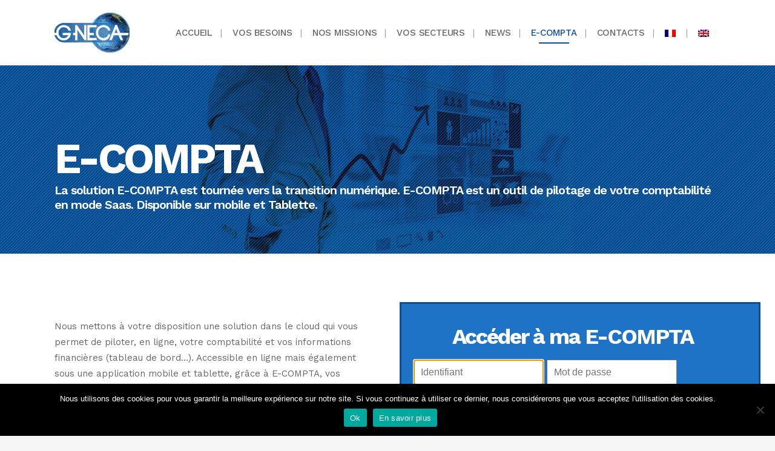

--- FILE ---
content_type: text/html; charset=UTF-8
request_url: https://www.g-neca.fr/e-compta/
body_size: 21512
content:
	<!DOCTYPE html>
<html lang="fr-FR">
<head>
	<meta charset="UTF-8" />
	
				<meta name="viewport" content="width=device-width,initial-scale=1,user-scalable=no">
		            <link rel="shortcut icon" type="image/x-icon" href="https://www.g-neca.fr/wp-content/uploads/2018/01/apple-icon-180x180.png">
            <link rel="apple-touch-icon" href="https://www.g-neca.fr/wp-content/uploads/2018/01/apple-icon-180x180.png"/>
        
	<link rel="profile" href="http://gmpg.org/xfn/11" />
	<link rel="pingback" href="https://www.g-neca.fr/xmlrpc.php" />

	<meta name='robots' content='index, follow, max-image-preview:large, max-snippet:-1, max-video-preview:-1' />
<link rel="alternate" hreflang="fr" href="https://www.g-neca.fr/e-compta/" />
<link rel="alternate" hreflang="en" href="https://www.g-neca.fr/en/e-compta/" />
<link rel="alternate" hreflang="x-default" href="https://www.g-neca.fr/e-compta/" />

	<!-- This site is optimized with the Yoast SEO plugin v26.5 - https://yoast.com/wordpress/plugins/seo/ -->
	<title>E-COMPTA - G-Neca</title>
<link data-rocket-preload as="style" href="https://fonts.googleapis.com/css?family=Raleway%3A100%2C200%2C300%2C400%2C500%2C600%2C700%2C800%2C900%2C100italic%2C300italic%2C400italic%2C700italic%7CWork%20Sans%3A100%2C200%2C300%2C400%2C500%2C600%2C700%2C800%2C900%2C100italic%2C300italic%2C400italic%2C700italic&#038;subset=latin%2Clatin-ext&#038;display=swap" rel="preload">
<link href="https://fonts.googleapis.com/css?family=Raleway%3A100%2C200%2C300%2C400%2C500%2C600%2C700%2C800%2C900%2C100italic%2C300italic%2C400italic%2C700italic%7CWork%20Sans%3A100%2C200%2C300%2C400%2C500%2C600%2C700%2C800%2C900%2C100italic%2C300italic%2C400italic%2C700italic&#038;subset=latin%2Clatin-ext&#038;display=swap" media="print" onload="this.media=&#039;all&#039;" rel="stylesheet">
<noscript data-wpr-hosted-gf-parameters=""><link rel="stylesheet" href="https://fonts.googleapis.com/css?family=Raleway%3A100%2C200%2C300%2C400%2C500%2C600%2C700%2C800%2C900%2C100italic%2C300italic%2C400italic%2C700italic%7CWork%20Sans%3A100%2C200%2C300%2C400%2C500%2C600%2C700%2C800%2C900%2C100italic%2C300italic%2C400italic%2C700italic&#038;subset=latin%2Clatin-ext&#038;display=swap"></noscript>
	<link rel="canonical" href="https://www.g-neca.fr/e-compta/" />
	<meta property="og:locale" content="fr_FR" />
	<meta property="og:type" content="article" />
	<meta property="og:title" content="E-COMPTA - G-Neca" />
	<meta property="og:url" content="https://www.g-neca.fr/e-compta/" />
	<meta property="og:site_name" content="G-Neca" />
	<meta property="article:modified_time" content="2018-02-22T18:00:32+00:00" />
	<meta name="twitter:label1" content="Durée de lecture estimée" />
	<meta name="twitter:data1" content="3 minutes" />
	<script type="application/ld+json" class="yoast-schema-graph">{"@context":"https://schema.org","@graph":[{"@type":"WebPage","@id":"https://www.g-neca.fr/e-compta/","url":"https://www.g-neca.fr/e-compta/","name":"E-COMPTA - G-Neca","isPartOf":{"@id":"https://www.g-neca.fr/#website"},"datePublished":"2018-02-22T15:37:15+00:00","dateModified":"2018-02-22T18:00:32+00:00","breadcrumb":{"@id":"https://www.g-neca.fr/e-compta/#breadcrumb"},"inLanguage":"fr-FR","potentialAction":[{"@type":"ReadAction","target":["https://www.g-neca.fr/e-compta/"]}]},{"@type":"BreadcrumbList","@id":"https://www.g-neca.fr/e-compta/#breadcrumb","itemListElement":[{"@type":"ListItem","position":1,"name":"Accueil","item":"https://www.g-neca.fr/"},{"@type":"ListItem","position":2,"name":"E-COMPTA"}]},{"@type":"WebSite","@id":"https://www.g-neca.fr/#website","url":"https://www.g-neca.fr/","name":"G-Neca","description":"G-NECA Cabinet Audit et Expertise-Comptable","potentialAction":[{"@type":"SearchAction","target":{"@type":"EntryPoint","urlTemplate":"https://www.g-neca.fr/?s={search_term_string}"},"query-input":{"@type":"PropertyValueSpecification","valueRequired":true,"valueName":"search_term_string"}}],"inLanguage":"fr-FR"}]}</script>
	<!-- / Yoast SEO plugin. -->


<link rel='dns-prefetch' href='//www.g-neca.fr' />
<link rel='dns-prefetch' href='//fonts.googleapis.com' />
<link href='https://fonts.gstatic.com' crossorigin rel='preconnect' />
<link rel="alternate" type="application/rss+xml" title="G-Neca &raquo; Flux" href="https://www.g-neca.fr/feed/" />
<link rel="alternate" type="application/rss+xml" title="G-Neca &raquo; Flux des commentaires" href="https://www.g-neca.fr/comments/feed/" />
<link rel="alternate" title="oEmbed (JSON)" type="application/json+oembed" href="https://www.g-neca.fr/wp-json/oembed/1.0/embed?url=https%3A%2F%2Fwww.g-neca.fr%2Fe-compta%2F" />
<link rel="alternate" title="oEmbed (XML)" type="text/xml+oembed" href="https://www.g-neca.fr/wp-json/oembed/1.0/embed?url=https%3A%2F%2Fwww.g-neca.fr%2Fe-compta%2F&#038;format=xml" />
		<!-- This site uses the Google Analytics by ExactMetrics plugin v8.11.1 - Using Analytics tracking - https://www.exactmetrics.com/ -->
		<!-- Note: ExactMetrics is not currently configured on this site. The site owner needs to authenticate with Google Analytics in the ExactMetrics settings panel. -->
					<!-- No tracking code set -->
				<!-- / Google Analytics by ExactMetrics -->
		<style id='wp-img-auto-sizes-contain-inline-css' type='text/css'>
img:is([sizes=auto i],[sizes^="auto," i]){contain-intrinsic-size:3000px 1500px}
/*# sourceURL=wp-img-auto-sizes-contain-inline-css */
</style>
<link rel='stylesheet' id='layerslider-css' href='https://www.g-neca.fr/wp-content/plugins/LayerSlider/assets/static/layerslider/css/layerslider.css?ver=7.15.1' type='text/css' media='all' />
<style id='wp-emoji-styles-inline-css' type='text/css'>

	img.wp-smiley, img.emoji {
		display: inline !important;
		border: none !important;
		box-shadow: none !important;
		height: 1em !important;
		width: 1em !important;
		margin: 0 0.07em !important;
		vertical-align: -0.1em !important;
		background: none !important;
		padding: 0 !important;
	}
/*# sourceURL=wp-emoji-styles-inline-css */
</style>
<link rel='stylesheet' id='wp-block-library-css' href='https://www.g-neca.fr/wp-includes/css/dist/block-library/style.min.css?ver=6.9' type='text/css' media='all' />
<style id='global-styles-inline-css' type='text/css'>
:root{--wp--preset--aspect-ratio--square: 1;--wp--preset--aspect-ratio--4-3: 4/3;--wp--preset--aspect-ratio--3-4: 3/4;--wp--preset--aspect-ratio--3-2: 3/2;--wp--preset--aspect-ratio--2-3: 2/3;--wp--preset--aspect-ratio--16-9: 16/9;--wp--preset--aspect-ratio--9-16: 9/16;--wp--preset--color--black: #000000;--wp--preset--color--cyan-bluish-gray: #abb8c3;--wp--preset--color--white: #ffffff;--wp--preset--color--pale-pink: #f78da7;--wp--preset--color--vivid-red: #cf2e2e;--wp--preset--color--luminous-vivid-orange: #ff6900;--wp--preset--color--luminous-vivid-amber: #fcb900;--wp--preset--color--light-green-cyan: #7bdcb5;--wp--preset--color--vivid-green-cyan: #00d084;--wp--preset--color--pale-cyan-blue: #8ed1fc;--wp--preset--color--vivid-cyan-blue: #0693e3;--wp--preset--color--vivid-purple: #9b51e0;--wp--preset--gradient--vivid-cyan-blue-to-vivid-purple: linear-gradient(135deg,rgb(6,147,227) 0%,rgb(155,81,224) 100%);--wp--preset--gradient--light-green-cyan-to-vivid-green-cyan: linear-gradient(135deg,rgb(122,220,180) 0%,rgb(0,208,130) 100%);--wp--preset--gradient--luminous-vivid-amber-to-luminous-vivid-orange: linear-gradient(135deg,rgb(252,185,0) 0%,rgb(255,105,0) 100%);--wp--preset--gradient--luminous-vivid-orange-to-vivid-red: linear-gradient(135deg,rgb(255,105,0) 0%,rgb(207,46,46) 100%);--wp--preset--gradient--very-light-gray-to-cyan-bluish-gray: linear-gradient(135deg,rgb(238,238,238) 0%,rgb(169,184,195) 100%);--wp--preset--gradient--cool-to-warm-spectrum: linear-gradient(135deg,rgb(74,234,220) 0%,rgb(151,120,209) 20%,rgb(207,42,186) 40%,rgb(238,44,130) 60%,rgb(251,105,98) 80%,rgb(254,248,76) 100%);--wp--preset--gradient--blush-light-purple: linear-gradient(135deg,rgb(255,206,236) 0%,rgb(152,150,240) 100%);--wp--preset--gradient--blush-bordeaux: linear-gradient(135deg,rgb(254,205,165) 0%,rgb(254,45,45) 50%,rgb(107,0,62) 100%);--wp--preset--gradient--luminous-dusk: linear-gradient(135deg,rgb(255,203,112) 0%,rgb(199,81,192) 50%,rgb(65,88,208) 100%);--wp--preset--gradient--pale-ocean: linear-gradient(135deg,rgb(255,245,203) 0%,rgb(182,227,212) 50%,rgb(51,167,181) 100%);--wp--preset--gradient--electric-grass: linear-gradient(135deg,rgb(202,248,128) 0%,rgb(113,206,126) 100%);--wp--preset--gradient--midnight: linear-gradient(135deg,rgb(2,3,129) 0%,rgb(40,116,252) 100%);--wp--preset--font-size--small: 13px;--wp--preset--font-size--medium: 20px;--wp--preset--font-size--large: 36px;--wp--preset--font-size--x-large: 42px;--wp--preset--spacing--20: 0.44rem;--wp--preset--spacing--30: 0.67rem;--wp--preset--spacing--40: 1rem;--wp--preset--spacing--50: 1.5rem;--wp--preset--spacing--60: 2.25rem;--wp--preset--spacing--70: 3.38rem;--wp--preset--spacing--80: 5.06rem;--wp--preset--shadow--natural: 6px 6px 9px rgba(0, 0, 0, 0.2);--wp--preset--shadow--deep: 12px 12px 50px rgba(0, 0, 0, 0.4);--wp--preset--shadow--sharp: 6px 6px 0px rgba(0, 0, 0, 0.2);--wp--preset--shadow--outlined: 6px 6px 0px -3px rgb(255, 255, 255), 6px 6px rgb(0, 0, 0);--wp--preset--shadow--crisp: 6px 6px 0px rgb(0, 0, 0);}:where(.is-layout-flex){gap: 0.5em;}:where(.is-layout-grid){gap: 0.5em;}body .is-layout-flex{display: flex;}.is-layout-flex{flex-wrap: wrap;align-items: center;}.is-layout-flex > :is(*, div){margin: 0;}body .is-layout-grid{display: grid;}.is-layout-grid > :is(*, div){margin: 0;}:where(.wp-block-columns.is-layout-flex){gap: 2em;}:where(.wp-block-columns.is-layout-grid){gap: 2em;}:where(.wp-block-post-template.is-layout-flex){gap: 1.25em;}:where(.wp-block-post-template.is-layout-grid){gap: 1.25em;}.has-black-color{color: var(--wp--preset--color--black) !important;}.has-cyan-bluish-gray-color{color: var(--wp--preset--color--cyan-bluish-gray) !important;}.has-white-color{color: var(--wp--preset--color--white) !important;}.has-pale-pink-color{color: var(--wp--preset--color--pale-pink) !important;}.has-vivid-red-color{color: var(--wp--preset--color--vivid-red) !important;}.has-luminous-vivid-orange-color{color: var(--wp--preset--color--luminous-vivid-orange) !important;}.has-luminous-vivid-amber-color{color: var(--wp--preset--color--luminous-vivid-amber) !important;}.has-light-green-cyan-color{color: var(--wp--preset--color--light-green-cyan) !important;}.has-vivid-green-cyan-color{color: var(--wp--preset--color--vivid-green-cyan) !important;}.has-pale-cyan-blue-color{color: var(--wp--preset--color--pale-cyan-blue) !important;}.has-vivid-cyan-blue-color{color: var(--wp--preset--color--vivid-cyan-blue) !important;}.has-vivid-purple-color{color: var(--wp--preset--color--vivid-purple) !important;}.has-black-background-color{background-color: var(--wp--preset--color--black) !important;}.has-cyan-bluish-gray-background-color{background-color: var(--wp--preset--color--cyan-bluish-gray) !important;}.has-white-background-color{background-color: var(--wp--preset--color--white) !important;}.has-pale-pink-background-color{background-color: var(--wp--preset--color--pale-pink) !important;}.has-vivid-red-background-color{background-color: var(--wp--preset--color--vivid-red) !important;}.has-luminous-vivid-orange-background-color{background-color: var(--wp--preset--color--luminous-vivid-orange) !important;}.has-luminous-vivid-amber-background-color{background-color: var(--wp--preset--color--luminous-vivid-amber) !important;}.has-light-green-cyan-background-color{background-color: var(--wp--preset--color--light-green-cyan) !important;}.has-vivid-green-cyan-background-color{background-color: var(--wp--preset--color--vivid-green-cyan) !important;}.has-pale-cyan-blue-background-color{background-color: var(--wp--preset--color--pale-cyan-blue) !important;}.has-vivid-cyan-blue-background-color{background-color: var(--wp--preset--color--vivid-cyan-blue) !important;}.has-vivid-purple-background-color{background-color: var(--wp--preset--color--vivid-purple) !important;}.has-black-border-color{border-color: var(--wp--preset--color--black) !important;}.has-cyan-bluish-gray-border-color{border-color: var(--wp--preset--color--cyan-bluish-gray) !important;}.has-white-border-color{border-color: var(--wp--preset--color--white) !important;}.has-pale-pink-border-color{border-color: var(--wp--preset--color--pale-pink) !important;}.has-vivid-red-border-color{border-color: var(--wp--preset--color--vivid-red) !important;}.has-luminous-vivid-orange-border-color{border-color: var(--wp--preset--color--luminous-vivid-orange) !important;}.has-luminous-vivid-amber-border-color{border-color: var(--wp--preset--color--luminous-vivid-amber) !important;}.has-light-green-cyan-border-color{border-color: var(--wp--preset--color--light-green-cyan) !important;}.has-vivid-green-cyan-border-color{border-color: var(--wp--preset--color--vivid-green-cyan) !important;}.has-pale-cyan-blue-border-color{border-color: var(--wp--preset--color--pale-cyan-blue) !important;}.has-vivid-cyan-blue-border-color{border-color: var(--wp--preset--color--vivid-cyan-blue) !important;}.has-vivid-purple-border-color{border-color: var(--wp--preset--color--vivid-purple) !important;}.has-vivid-cyan-blue-to-vivid-purple-gradient-background{background: var(--wp--preset--gradient--vivid-cyan-blue-to-vivid-purple) !important;}.has-light-green-cyan-to-vivid-green-cyan-gradient-background{background: var(--wp--preset--gradient--light-green-cyan-to-vivid-green-cyan) !important;}.has-luminous-vivid-amber-to-luminous-vivid-orange-gradient-background{background: var(--wp--preset--gradient--luminous-vivid-amber-to-luminous-vivid-orange) !important;}.has-luminous-vivid-orange-to-vivid-red-gradient-background{background: var(--wp--preset--gradient--luminous-vivid-orange-to-vivid-red) !important;}.has-very-light-gray-to-cyan-bluish-gray-gradient-background{background: var(--wp--preset--gradient--very-light-gray-to-cyan-bluish-gray) !important;}.has-cool-to-warm-spectrum-gradient-background{background: var(--wp--preset--gradient--cool-to-warm-spectrum) !important;}.has-blush-light-purple-gradient-background{background: var(--wp--preset--gradient--blush-light-purple) !important;}.has-blush-bordeaux-gradient-background{background: var(--wp--preset--gradient--blush-bordeaux) !important;}.has-luminous-dusk-gradient-background{background: var(--wp--preset--gradient--luminous-dusk) !important;}.has-pale-ocean-gradient-background{background: var(--wp--preset--gradient--pale-ocean) !important;}.has-electric-grass-gradient-background{background: var(--wp--preset--gradient--electric-grass) !important;}.has-midnight-gradient-background{background: var(--wp--preset--gradient--midnight) !important;}.has-small-font-size{font-size: var(--wp--preset--font-size--small) !important;}.has-medium-font-size{font-size: var(--wp--preset--font-size--medium) !important;}.has-large-font-size{font-size: var(--wp--preset--font-size--large) !important;}.has-x-large-font-size{font-size: var(--wp--preset--font-size--x-large) !important;}
/*# sourceURL=global-styles-inline-css */
</style>

<style id='classic-theme-styles-inline-css' type='text/css'>
/*! This file is auto-generated */
.wp-block-button__link{color:#fff;background-color:#32373c;border-radius:9999px;box-shadow:none;text-decoration:none;padding:calc(.667em + 2px) calc(1.333em + 2px);font-size:1.125em}.wp-block-file__button{background:#32373c;color:#fff;text-decoration:none}
/*# sourceURL=/wp-includes/css/classic-themes.min.css */
</style>
<link rel='stylesheet' id='cookie-notice-front-css' href='https://www.g-neca.fr/wp-content/plugins/cookie-notice/css/front.min.css?ver=2.5.11' type='text/css' media='all' />
<link rel='stylesheet' id='ce_responsive-css' href='https://www.g-neca.fr/wp-content/plugins/simple-embed-code/css/video-container.min.css?ver=2.5.1' type='text/css' media='all' />
<link rel='stylesheet' id='wpml-legacy-horizontal-list-0-css' href='https://www.g-neca.fr/wp-content/plugins/sitepress-multilingual-cms/templates/language-switchers/legacy-list-horizontal/style.min.css?ver=1' type='text/css' media='all' />
<link rel='stylesheet' id='wpml-menu-item-0-css' href='https://www.g-neca.fr/wp-content/plugins/sitepress-multilingual-cms/templates/language-switchers/menu-item/style.min.css?ver=1' type='text/css' media='all' />
<link rel='stylesheet' id='cms-navigation-style-base-css' href='https://www.g-neca.fr/wp-content/plugins/wpml-cms-nav/res/css/cms-navigation-base.css?ver=1.5.6' type='text/css' media='screen' />
<link rel='stylesheet' id='cms-navigation-style-css' href='https://www.g-neca.fr/wp-content/plugins/wpml-cms-nav/res/css/cms-navigation.css?ver=1.5.6' type='text/css' media='screen' />
<link rel='stylesheet' id='mediaelement-css' href='https://www.g-neca.fr/wp-includes/js/mediaelement/mediaelementplayer-legacy.min.css?ver=4.2.17' type='text/css' media='all' />
<link rel='stylesheet' id='wp-mediaelement-css' href='https://www.g-neca.fr/wp-includes/js/mediaelement/wp-mediaelement.min.css?ver=6.9' type='text/css' media='all' />
<link rel='stylesheet' id='bridge-default-style-css' href='https://www.g-neca.fr/wp-content/themes/bridge/style.css?ver=6.9' type='text/css' media='all' />
<link rel='stylesheet' id='bridge-qode-font_awesome-css' href='https://www.g-neca.fr/wp-content/themes/bridge/css/font-awesome/css/font-awesome.min.css?ver=6.9' type='text/css' media='all' />
<link rel='stylesheet' id='bridge-qode-font_elegant-css' href='https://www.g-neca.fr/wp-content/themes/bridge/css/elegant-icons/style.min.css?ver=6.9' type='text/css' media='all' />
<link rel='stylesheet' id='bridge-qode-linea_icons-css' href='https://www.g-neca.fr/wp-content/themes/bridge/css/linea-icons/style.css?ver=6.9' type='text/css' media='all' />
<link rel='stylesheet' id='bridge-qode-dripicons-css' href='https://www.g-neca.fr/wp-content/themes/bridge/css/dripicons/dripicons.css?ver=6.9' type='text/css' media='all' />
<link rel='stylesheet' id='bridge-qode-kiko-css' href='https://www.g-neca.fr/wp-content/themes/bridge/css/kiko/kiko-all.css?ver=6.9' type='text/css' media='all' />
<link rel='stylesheet' id='bridge-qode-font_awesome_5-css' href='https://www.g-neca.fr/wp-content/themes/bridge/css/font-awesome-5/css/font-awesome-5.min.css?ver=6.9' type='text/css' media='all' />
<link rel='stylesheet' id='bridge-stylesheet-css' href='https://www.g-neca.fr/wp-content/themes/bridge/css/stylesheet.min.css?ver=6.9' type='text/css' media='all' />
<style id='bridge-stylesheet-inline-css' type='text/css'>
 .page-id-1061 .content > .content_inner > .container, .page-id-1061 .content > .content_inner > .full_width { background-color: #f0f0f0;}

  .page-id-1061.disabled_footer_top .footer_top_holder, .page-id-1061.disabled_footer_bottom .footer_bottom_holder { display: none;}


/*# sourceURL=bridge-stylesheet-inline-css */
</style>
<link rel='stylesheet' id='bridge-print-css' href='https://www.g-neca.fr/wp-content/themes/bridge/css/print.css?ver=6.9' type='text/css' media='all' />
<link rel='stylesheet' id='bridge-style-dynamic-css' href='https://www.g-neca.fr/wp-content/cache/busting/1/wp-content/themes/bridge/css/style_dynamic_callback.css' type='text/css' media='all' />
<link rel='stylesheet' id='bridge-responsive-css' href='https://www.g-neca.fr/wp-content/themes/bridge/css/responsive.min.css?ver=6.9' type='text/css' media='all' />
<link rel='stylesheet' id='bridge-style-dynamic-responsive-css' href='https://www.g-neca.fr/wp-content/cache/busting/1/wp-content/themes/bridge/css/style_dynamic_responsive_callback.css' type='text/css' media='all' />
<style id='bridge-style-dynamic-responsive-inline-css' type='text/css'>
.qode_video_box .qode_video_image .qode_video_box_button_arrow{
transform: translate(-35%,-50%);
-webkit-transform: translate(-35%,-50%);
}
#back_to_top span i{
    padding-right: 1px;
}
#back_to_top .fa{
    font-family: ElegantIcons;
    font-style: normal;
}

#back_to_top span i{
    font-size: 24px;
}

#back_to_top .fa:before{
    content: '\21';
}
.qode_clients .qode_client_holder_inner:before, .qode_clients .qode_client_holder_inner:after{
border-color: rgba(234,234,234,.3)
}


aside.sidebar .latest_post_holder.image_in_box .latest_post_text .latest_post_title a{
    font-weight: 600;
}

.social_share_title {
    display: inline-block;
    text-transform: uppercase;
    color: #666666;
}
.icon_social_holder .qode_print .eltd-printer-title,.icon_social_holder .qode_like a.qode-like{
    display: inline-block;
    text-transform: uppercase;
    color: #666666
}
.icon_social_holder .qode_like a.qode-like:hover:before{
    color: #21ab64;
}

div.comment_form {
    display: inline-block;
    margin: 0 0 100px;
    width: 100%;
}

.side_menu .widget li, aside .widget li {
    margin: 0 0 7px;
}

aside.sidebar .qode_latest_posts_widget h5, aside.sidebar .widget_categories h5 {
    font-size: 20px;
}

aside .widget h5 {
    margin-bottom: 30px;
}

.latest_post_inner .post_infos {
    display: block;
    font-weight: 500;
    text-transform: uppercase;
    font-size: 12px;
}
#rev_slider_1_1 .zeus .tp-tab-title{
    border-right: 4px solid #bcbcbf;
    text-align: right;
    line-height: 19px;
}

#rev_slider_1_1 .zeus .tp-tab:hover .tp-tab-title, #rev_slider_1_1 .zeus .tp-tab.selected .tp-tab-title{
    color: #ffffff;
    border-right-color: #21ab64;
}

.footer_top .widget_recent_entries>ul>li {
padding: 0 0 0;
}
.header_bottom, .header_top, .fixed_top_header .bottom_header {
    background-color: rgba(255,255,255,1) !important;
}
/*# sourceURL=bridge-style-dynamic-responsive-inline-css */
</style>
<link rel='stylesheet' id='js_composer_front-css' href='https://www.g-neca.fr/wp-content/plugins/js_composer/assets/css/js_composer.min.css?ver=8.7.1' type='text/css' media='all' />

<link rel='stylesheet' id='bridge-core-dashboard-style-css' href='https://www.g-neca.fr/wp-content/plugins/bridge-core/modules/core-dashboard/assets/css/core-dashboard.min.css?ver=6.9' type='text/css' media='all' />
<link rel='stylesheet' id='childstyle-css' href='https://www.g-neca.fr/wp-content/themes/bridge-child/style.css?ver=6.9' type='text/css' media='all' />
<script type="text/javascript" src="https://www.g-neca.fr/wp-content/themes/bridge/js/plugins/ScrollToPlugin.min.js?ver=6.9" id="ScrollToPlugin-js"></script>
<script type="text/javascript" src="https://www.g-neca.fr/wp-includes/js/jquery/jquery.min.js?ver=3.7.1" id="jquery-core-js"></script>
<script type="text/javascript" src="https://www.g-neca.fr/wp-includes/js/jquery/jquery-migrate.min.js?ver=3.4.1" id="jquery-migrate-js"></script>
<script type="text/javascript" id="layerslider-utils-js-extra">
/* <![CDATA[ */
var LS_Meta = {"v":"7.15.1","fixGSAP":"1"};
//# sourceURL=layerslider-utils-js-extra
/* ]]> */
</script>
<script type="text/javascript" src="https://www.g-neca.fr/wp-content/plugins/LayerSlider/assets/static/layerslider/js/layerslider.utils.js?ver=7.15.1" id="layerslider-utils-js"></script>
<script type="text/javascript" src="https://www.g-neca.fr/wp-content/plugins/LayerSlider/assets/static/layerslider/js/layerslider.kreaturamedia.jquery.js?ver=7.15.1" id="layerslider-js"></script>
<script type="text/javascript" src="https://www.g-neca.fr/wp-content/plugins/LayerSlider/assets/static/layerslider/js/layerslider.transitions.js?ver=7.15.1" id="layerslider-transitions-js"></script>
<script type="text/javascript" id="cookie-notice-front-js-before">
/* <![CDATA[ */
var cnArgs = {"ajaxUrl":"https:\/\/www.g-neca.fr\/wp-admin\/admin-ajax.php","nonce":"268ee8ce2c","hideEffect":"fade","position":"bottom","onScroll":false,"onScrollOffset":100,"onClick":false,"cookieName":"cookie_notice_accepted","cookieTime":2592000,"cookieTimeRejected":2592000,"globalCookie":false,"redirection":false,"cache":true,"revokeCookies":false,"revokeCookiesOpt":"automatic"};

//# sourceURL=cookie-notice-front-js-before
/* ]]> */
</script>
<script type="text/javascript" src="https://www.g-neca.fr/wp-content/plugins/cookie-notice/js/front.min.js?ver=2.5.11" id="cookie-notice-front-js"></script>
<script type="text/javascript" src="//www.g-neca.fr/wp-content/plugins/revslider/sr6/assets/js/rbtools.min.js?ver=6.7.38" async id="tp-tools-js"></script>
<script type="text/javascript" src="//www.g-neca.fr/wp-content/plugins/revslider/sr6/assets/js/rs6.min.js?ver=6.7.38" async id="revmin-js"></script>
<script></script><meta name="generator" content="Powered by LayerSlider 7.15.1 - Build Heros, Sliders, and Popups. Create Animations and Beautiful, Rich Web Content as Easy as Never Before on WordPress." />
<!-- LayerSlider updates and docs at: https://layerslider.com -->
<link rel="https://api.w.org/" href="https://www.g-neca.fr/wp-json/" /><link rel="alternate" title="JSON" type="application/json" href="https://www.g-neca.fr/wp-json/wp/v2/pages/1061" /><link rel="EditURI" type="application/rsd+xml" title="RSD" href="https://www.g-neca.fr/xmlrpc.php?rsd" />
<meta name="generator" content="WordPress 6.9" />
<link rel='shortlink' href='https://www.g-neca.fr/?p=1061' />
<meta name="generator" content="WPML ver:4.8.6 stt:1,4;" />
<meta name="generator" content="Powered by WPBakery Page Builder - drag and drop page builder for WordPress."/>
<style data-type="vc_custom-css">.q_progress_bar .progress_title_holder {
    line-height: 29px;
}

.qode_clients .qode_client_holder_inner:after{
    bottom: -20px;
    width: 50px;
    left: -45px;
}

.qode_clients .qode_client_holder_inner:before{
    right: -20px;
    height: 50px;
    bottom: -45px;
}

.qode_clients .qode_client_holder.border-bottom-none .qode_client_holder_inner:before{
    display: none;
}

.qode_clients .qode_client_holder:nth-child(6n+1) .qode_client_holder_inner:after{
    display: none;
}

.qode_clients .qode_client_holder:last-child .qode_client_holder_inner:before{
    display: none;
}

@media only screen and (min-width:1000px) and (max-width: 1300px){
    .qode_clients .qode_client_holder:nth-child(6n+1) .qode_client_holder_inner:before{
        display: none;
    }

    .qode_clients .qode_client_holder:first-child .qode_client_holder_inner:before{
        display: block;
    }
}

@media only screen and (min-width: 600px) and (max-width: 1000px){
    .qode_clients .qode_client_holder:nth-child(3n+1) .qode_client_holder_inner:after{
        display: none;
    }
}

@media only screen and (max-width: 600px){
    .qode_clients .qode_client_holder:nth-child(2n+1) .qode_client_holder_inner:after{
        display: none;
    }
}

@media screen and (max-width: 480px){
    .qode_clients .qode_client_holder .qode_client_holder_inner:before{
        display: none;
    }

    .qode_clients .qode_client_holder .qode_client_holder_inner:after{
        display: none;
    }
}

@media screen and (min-width:1300px){
.qode_clients .qode_client_holder:nth-child(6n+1) .qode_client_holder_inner:before{
display: none;
}

.qode_clients .qode_client_holder:first-child .qode_client_holder_inner:before{
display: block;
}
}

.qode_clients .qode_client_holder_inner:before, .qode_clients .qode_client_holder_inner:after{
    border-color: rgba(234,234,234,.3)
}
.q_progress_bar .progress_content_outer{
    box-shadow: inset 0 -1px 0 #d1d0d0;
}</style><meta name="generator" content="Powered by Slider Revolution 6.7.38 - responsive, Mobile-Friendly Slider Plugin for WordPress with comfortable drag and drop interface." />
<script>function setREVStartSize(e){
			//window.requestAnimationFrame(function() {
				window.RSIW = window.RSIW===undefined ? window.innerWidth : window.RSIW;
				window.RSIH = window.RSIH===undefined ? window.innerHeight : window.RSIH;
				try {
					var pw = document.getElementById(e.c).parentNode.offsetWidth,
						newh;
					pw = pw===0 || isNaN(pw) || (e.l=="fullwidth" || e.layout=="fullwidth") ? window.RSIW : pw;
					e.tabw = e.tabw===undefined ? 0 : parseInt(e.tabw);
					e.thumbw = e.thumbw===undefined ? 0 : parseInt(e.thumbw);
					e.tabh = e.tabh===undefined ? 0 : parseInt(e.tabh);
					e.thumbh = e.thumbh===undefined ? 0 : parseInt(e.thumbh);
					e.tabhide = e.tabhide===undefined ? 0 : parseInt(e.tabhide);
					e.thumbhide = e.thumbhide===undefined ? 0 : parseInt(e.thumbhide);
					e.mh = e.mh===undefined || e.mh=="" || e.mh==="auto" ? 0 : parseInt(e.mh,0);
					if(e.layout==="fullscreen" || e.l==="fullscreen")
						newh = Math.max(e.mh,window.RSIH);
					else{
						e.gw = Array.isArray(e.gw) ? e.gw : [e.gw];
						for (var i in e.rl) if (e.gw[i]===undefined || e.gw[i]===0) e.gw[i] = e.gw[i-1];
						e.gh = e.el===undefined || e.el==="" || (Array.isArray(e.el) && e.el.length==0)? e.gh : e.el;
						e.gh = Array.isArray(e.gh) ? e.gh : [e.gh];
						for (var i in e.rl) if (e.gh[i]===undefined || e.gh[i]===0) e.gh[i] = e.gh[i-1];
											
						var nl = new Array(e.rl.length),
							ix = 0,
							sl;
						e.tabw = e.tabhide>=pw ? 0 : e.tabw;
						e.thumbw = e.thumbhide>=pw ? 0 : e.thumbw;
						e.tabh = e.tabhide>=pw ? 0 : e.tabh;
						e.thumbh = e.thumbhide>=pw ? 0 : e.thumbh;
						for (var i in e.rl) nl[i] = e.rl[i]<window.RSIW ? 0 : e.rl[i];
						sl = nl[0];
						for (var i in nl) if (sl>nl[i] && nl[i]>0) { sl = nl[i]; ix=i;}
						var m = pw>(e.gw[ix]+e.tabw+e.thumbw) ? 1 : (pw-(e.tabw+e.thumbw)) / (e.gw[ix]);
						newh =  (e.gh[ix] * m) + (e.tabh + e.thumbh);
					}
					var el = document.getElementById(e.c);
					if (el!==null && el) el.style.height = newh+"px";
					el = document.getElementById(e.c+"_wrapper");
					if (el!==null && el) {
						el.style.height = newh+"px";
						el.style.display = "block";
					}
				} catch(e){
					console.log("Failure at Presize of Slider:" + e)
				}
			//});
		  };</script>
<style type="text/css" data-type="vc_shortcodes-custom-css">.vc_custom_1517099435005{padding-top: 80px !important;padding-bottom: 30px !important;background-color: #ffffff !important;}</style><noscript><style> .wpb_animate_when_almost_visible { opacity: 1; }</style></noscript><link rel='stylesheet' id='rs-plugin-settings-css' href='//www.g-neca.fr/wp-content/plugins/revslider/sr6/assets/css/rs6.css?ver=6.7.38' type='text/css' media='all' />
<style id='rs-plugin-settings-inline-css' type='text/css'>
#rs-demo-id {}
/*# sourceURL=rs-plugin-settings-inline-css */
</style>
<meta name="generator" content="WP Rocket 3.20.2" data-wpr-features="wpr_preload_links wpr_desktop" /></head>

<body class="wp-singular page-template page-template-full_width page-template-full_width-php page page-id-1061 wp-theme-bridge wp-child-theme-bridge-child bridge-core-3.3.4.5 cookies-not-set  qode_grid_1200 qode-smooth-scroll-enabled qode-child-theme-ver-1.0.0 qode-theme-ver-30.8.8.5 qode-theme-bridge qode_header_in_grid qode-wpml-enabled wpb-js-composer js-comp-ver-8.7.1 vc_responsive" itemscope itemtype="http://schema.org/WebPage">




<div data-rocket-location-hash="46b5ec384d1573651fcf9e2729907712" class="wrapper">
	<div data-rocket-location-hash="09f360d2f233103e1c4ecf3ea77a2d76" class="wrapper_inner">

    
		<!-- Google Analytics start -->
					<script>
				var _gaq = _gaq || [];
				_gaq.push(['_setAccount', 'UA-113161485-1']);
				_gaq.push(['_trackPageview']);

				(function() {
					var ga = document.createElement('script'); ga.type = 'text/javascript'; ga.async = true;
					ga.src = ('https:' == document.location.protocol ? 'https://ssl' : 'http://www') + '.google-analytics.com/ga.js';
					var s = document.getElementsByTagName('script')[0]; s.parentNode.insertBefore(ga, s);
				})();
			</script>
				<!-- Google Analytics end -->

		
	<header data-rocket-location-hash="2307f20f708ee210b765230c57723fcc" class=" has_header_fixed_right scroll_header_top_area  stick transparent scrolled_not_transparent header_style_on_scroll page_header">
	<div class="header_inner clearfix">
				<div class="header_top_bottom_holder">
			
			<div class="header_bottom clearfix" style=' background-color:rgba(255, 255, 255, 0);' >
								<div class="container">
					<div class="container_inner clearfix">
																				<div class="header_inner_left">
																	<div class="mobile_menu_button">
		<span>
			<i class="qode_icon_font_awesome fa fa-bars " ></i>		</span>
	</div>
								<div class="logo_wrapper" >
	<div class="q_logo">
		<a itemprop="url" href="https://www.g-neca.fr/" >
             <img itemprop="image" class="normal" src="https://www.g-neca.fr/wp-content/uploads/2020/02/gneca-logo-anime2.gif" alt="Logo"> 			 <img itemprop="image" class="light" src="https://www.g-neca.fr/wp-content/uploads/2020/02/gneca-logo-anime2.gif" alt="Logo"/> 			 <img itemprop="image" class="dark" src="https://www.g-neca.fr/wp-content/themes/bridge/img/logo_black.png" alt="Logo"/> 			 <img itemprop="image" class="sticky" src="https://www.g-neca.fr/wp-content/themes/bridge/img/logo_black.png" alt="Logo"/> 			 <img itemprop="image" class="mobile" src="https://www.g-neca.fr/wp-content/uploads/2020/02/gneca-logo-anime2.gif" alt="Logo"/> 					</a>
	</div>
	</div>															</div>
															<div class="header_inner_right">
									<div class="side_menu_button_wrapper right">
																														<div class="side_menu_button">
																																	
										</div>
									</div>
								</div>
							
							
							<nav class="main_menu drop_down right">
								<ul id="menu-main-menu" class=""><li id="nav-menu-item-452" class="menu-item menu-item-type-post_type menu-item-object-page menu-item-home  narrow"><a href="https://www.g-neca.fr/" class=""><i class="menu_icon blank fa"></i><span>Accueil<span class="underline_dash"></span></span><span class="plus"></span></a></li>
<li id="nav-menu-item-584" class="menu-item menu-item-type-post_type menu-item-object-page menu-item-has-children  has_sub narrow"><a href="https://www.g-neca.fr/vos-besoins/" class=""><i class="menu_icon blank fa"></i><span>Vos besoins<span class="underline_dash"></span></span><span class="plus"></span></a>
<div class="second"><div class="inner"><ul>
	<li id="nav-menu-item-592" class="menu-item menu-item-type-custom menu-item-object-custom "><a href="https://www.g-neca.fr/vos-besoins/#audits-et-commissariat-aux-comptes" class=""><i class="menu_icon blank fa"></i><span>Audit &#038; Commissariat aux comptes</span><span class="plus"></span></a></li>
	<li id="nav-menu-item-593" class="menu-item menu-item-type-custom menu-item-object-custom "><a href="https://www.g-neca.fr/vos-besoins/#conseils-et-transformation" class=""><i class="menu_icon blank fa"></i><span>Conseils &#038; Transformation</span><span class="plus"></span></a></li>
	<li id="nav-menu-item-594" class="menu-item menu-item-type-custom menu-item-object-custom "><a href="https://www.g-neca.fr/vos-besoins/#expertise-comptable" class=""><i class="menu_icon blank fa"></i><span>Expertise-Comptable</span><span class="plus"></span></a></li>
	<li id="nav-menu-item-595" class="menu-item menu-item-type-custom menu-item-object-custom "><a href="https://www.g-neca.fr/vos-besoins/#formation" class=""><i class="menu_icon blank fa"></i><span>Formation</span><span class="plus"></span></a></li>
</ul></div></div>
</li>
<li id="nav-menu-item-603" class="menu-item menu-item-type-post_type menu-item-object-page menu-item-has-children  has_sub narrow"><a href="https://www.g-neca.fr/nos-missions/" class=""><i class="menu_icon blank fa"></i><span>Nos missions<span class="underline_dash"></span></span><span class="plus"></span></a>
<div class="second"><div class="inner"><ul>
	<li id="nav-menu-item-604" class="menu-item menu-item-type-custom menu-item-object-custom "><a href="https://www.g-neca.fr/nos-missions/#audit" class=""><i class="menu_icon blank fa"></i><span>Audit</span><span class="plus"></span></a></li>
	<li id="nav-menu-item-605" class="menu-item menu-item-type-custom menu-item-object-custom "><a href="https://www.g-neca.fr/nos-missions/#expertise-comptable" class=""><i class="menu_icon blank fa"></i><span>Expertise comptable</span><span class="plus"></span></a></li>
	<li id="nav-menu-item-606" class="menu-item menu-item-type-custom menu-item-object-custom "><a href="https://www.g-neca.fr/nos-missions/#merger-acquisition-evaluation" class=""><i class="menu_icon blank fa"></i><span>Merger / Acquisition / Evaluation</span><span class="plus"></span></a></li>
	<li id="nav-menu-item-607" class="menu-item menu-item-type-custom menu-item-object-custom "><a href="https://www.g-neca.fr/nos-missions/#management-de-transition" class=""><i class="menu_icon blank fa"></i><span>Management de transition</span><span class="plus"></span></a></li>
	<li id="nav-menu-item-608" class="menu-item menu-item-type-custom menu-item-object-custom "><a href="https://www.g-neca.fr/nos-missions/#conseils-fiscalité-et-juridique" class=""><i class="menu_icon blank fa"></i><span>Conseils (fiscalité &#038; juridique)</span><span class="plus"></span></a></li>
	<li id="nav-menu-item-609" class="menu-item menu-item-type-custom menu-item-object-custom "><a href="https://www.g-neca.fr/nos-missions/#formation" class=""><i class="menu_icon blank fa"></i><span>Formation</span><span class="plus"></span></a></li>
</ul></div></div>
</li>
<li id="nav-menu-item-630" class="menu-item menu-item-type-post_type menu-item-object-page menu-item-has-children  has_sub narrow"><a href="https://www.g-neca.fr/vos-secteurs-dactivite/" class=""><i class="menu_icon blank fa"></i><span>Vos secteurs<span class="underline_dash"></span></span><span class="plus"></span></a>
<div class="second"><div class="inner"><ul>
	<li id="nav-menu-item-631" class="menu-item menu-item-type-custom menu-item-object-custom "><a href="https://www.g-neca.fr/vos-secteurs-dactivite/#aeronautique-defense-espace" class=""><i class="menu_icon blank fa"></i><span>Aéronautique, Défense, Espace</span><span class="plus"></span></a></li>
	<li id="nav-menu-item-632" class="menu-item menu-item-type-custom menu-item-object-custom "><a href="https://www.g-neca.fr/vos-secteurs-dactivite/#automobile" class=""><i class="menu_icon blank fa"></i><span>Automobile</span><span class="plus"></span></a></li>
	<li id="nav-menu-item-633" class="menu-item menu-item-type-custom menu-item-object-custom "><a href="https://www.g-neca.fr/vos-secteurs-dactivite/#agroalimentaire" class=""><i class="menu_icon blank fa"></i><span>Agroalimentaire</span><span class="plus"></span></a></li>
	<li id="nav-menu-item-634" class="menu-item menu-item-type-custom menu-item-object-custom "><a href="https://www.g-neca.fr/vos-secteurs-dactivite/#luxe" class=""><i class="menu_icon blank fa"></i><span>Luxe</span><span class="plus"></span></a></li>
	<li id="nav-menu-item-635" class="menu-item menu-item-type-custom menu-item-object-custom "><a href="https://www.g-neca.fr/vos-secteurs-dactivite/#finance" class=""><i class="menu_icon blank fa"></i><span>Finance</span><span class="plus"></span></a></li>
	<li id="nav-menu-item-636" class="menu-item menu-item-type-custom menu-item-object-custom "><a href="https://www.g-neca.fr/vos-secteurs-dactivite/#immobilier-et-btp" class=""><i class="menu_icon blank fa"></i><span>Immobilier &#038; BTP</span><span class="plus"></span></a></li>
	<li id="nav-menu-item-637" class="menu-item menu-item-type-custom menu-item-object-custom "><a href="https://www.g-neca.fr/vos-secteurs-dactivite/#sante" class=""><i class="menu_icon blank fa"></i><span>Santé</span><span class="plus"></span></a></li>
	<li id="nav-menu-item-638" class="menu-item menu-item-type-custom menu-item-object-custom "><a href="https://www.g-neca.fr/vos-secteurs-dactivite/#secteur-public" class=""><i class="menu_icon blank fa"></i><span>Secteur Public</span><span class="plus"></span></a></li>
	<li id="nav-menu-item-639" class="menu-item menu-item-type-custom menu-item-object-custom "><a href="https://www.g-neca.fr/vos-secteurs-dactivite/#assurance" class=""><i class="menu_icon blank fa"></i><span>Assurance</span><span class="plus"></span></a></li>
	<li id="nav-menu-item-640" class="menu-item menu-item-type-custom menu-item-object-custom "><a href="https://www.g-neca.fr/vos-secteurs-dactivite/#services" class=""><i class="menu_icon blank fa"></i><span>Services</span><span class="plus"></span></a></li>
	<li id="nav-menu-item-641" class="menu-item menu-item-type-custom menu-item-object-custom "><a href="https://www.g-neca.fr/vos-secteurs-dactivite/#transports-et-logistique" class=""><i class="menu_icon blank fa"></i><span>Transports et Logistique</span><span class="plus"></span></a></li>
	<li id="nav-menu-item-642" class="menu-item menu-item-type-custom menu-item-object-custom "><a href="https://www.g-neca.fr/vos-secteurs-dactivite/#spectacle-et-medias" class=""><i class="menu_icon blank fa"></i><span>Spectacle &#038; Médias</span><span class="plus"></span></a></li>
</ul></div></div>
</li>
<li id="nav-menu-item-651" class="menu-item menu-item-type-post_type menu-item-object-page menu-item-has-children  has_sub narrow"><a href="https://www.g-neca.fr/actualites/" class=""><i class="menu_icon blank fa"></i><span>News<span class="underline_dash"></span></span><span class="plus"></span></a>
<div class="second"><div class="inner"><ul>
	<li id="nav-menu-item-783" class="menu-item menu-item-type-post_type menu-item-object-page "><a href="https://www.g-neca.fr/actualites/" class=""><i class="menu_icon blank fa"></i><span>Dernières actualités</span><span class="plus"></span></a></li>
	<li id="nav-menu-item-785" class="menu-item menu-item-type-post_type menu-item-object-page "><a href="https://www.g-neca.fr/actualites/formations-et-evenements/" class=""><i class="menu_icon blank fa"></i><span>Formations &#038; évènements</span><span class="plus"></span></a></li>
	<li id="nav-menu-item-784" class="menu-item menu-item-type-post_type menu-item-object-page "><a href="https://www.g-neca.fr/actualites/publications-communiques-de-presse/" class=""><i class="menu_icon blank fa"></i><span>Publications &#038; communiqués de presse</span><span class="plus"></span></a></li>
</ul></div></div>
</li>
<li id="nav-menu-item-1076" class="menu-item menu-item-type-post_type menu-item-object-page current-menu-item page_item page-item-1061 current_page_item active narrow"><a href="https://www.g-neca.fr/e-compta/" class=" current "><i class="menu_icon blank fa"></i><span>E-COMPTA<span class="underline_dash"></span></span><span class="plus"></span></a></li>
<li id="nav-menu-item-655" class="menu-item menu-item-type-post_type menu-item-object-page menu-item-has-children  has_sub narrow"><a href="https://www.g-neca.fr/contact/" class=""><i class="menu_icon blank fa"></i><span>Contacts<span class="underline_dash"></span></span><span class="plus"></span></a>
<div class="second"><div class="inner"><ul>
	<li id="nav-menu-item-786" class="menu-item menu-item-type-custom menu-item-object-custom "><a href="https://www.g-neca.fr/contact/#formulaire-de-contact" class=""><i class="menu_icon blank fa"></i><span>Formulaire de contact</span><span class="plus"></span></a></li>
	<li id="nav-menu-item-787" class="menu-item menu-item-type-custom menu-item-object-custom "><a href="https://www.g-neca.fr/contact/#nos-coordonnees" class=""><i class="menu_icon blank fa"></i><span>Nos coordonnées</span><span class="plus"></span></a></li>
	<li id="nav-menu-item-788" class="menu-item menu-item-type-custom menu-item-object-custom "><a href="https://www.g-neca.fr/contact/#notre-equipe" class=""><i class="menu_icon blank fa"></i><span>Notre équipe</span><span class="plus"></span></a></li>
</ul></div></div>
</li>
<li id="nav-menu-item-wpml-ls-18-fr" class="menu-item wpml-ls-slot-18 wpml-ls-item wpml-ls-item-fr wpml-ls-current-language wpml-ls-menu-item wpml-ls-first-item menu-item-type-wpml_ls_menu_item menu-item-object-wpml_ls_menu_item  narrow"><a href="https://www.g-neca.fr/e-compta/" class=""><i class="menu_icon blank fa"></i><span><img
            class="wpml-ls-flag"
            src="https://www.g-neca.fr/wp-content/plugins/sitepress-multilingual-cms/res/flags/fr.png"
            alt="Français"
            
            
    /><span class="underline_dash"></span></span><span class="plus"></span><span class="qode-featured-icon " aria-hidden="true"></span></a></li>
<li id="nav-menu-item-wpml-ls-18-en" class="menu-item wpml-ls-slot-18 wpml-ls-item wpml-ls-item-en wpml-ls-menu-item wpml-ls-last-item menu-item-type-wpml_ls_menu_item menu-item-object-wpml_ls_menu_item  narrow"><a title="Passer à Anglais" href="https://www.g-neca.fr/en/e-compta/" class=""><i class="menu_icon blank fa"></i><span><img
            class="wpml-ls-flag"
            src="https://www.g-neca.fr/wp-content/plugins/sitepress-multilingual-cms/res/flags/en.png"
            alt="Anglais"
            
            
    /><span class="underline_dash"></span></span><span class="plus"></span><span class="qode-featured-icon " aria-hidden="true"></span></a></li>
</ul>							</nav>
														<nav class="mobile_menu">
	<ul id="menu-main-menu-1" class=""><li id="mobile-menu-item-452" class="menu-item menu-item-type-post_type menu-item-object-page menu-item-home "><a href="https://www.g-neca.fr/" class=""><span>Accueil</span></a><span class="mobile_arrow"><i class="fa fa-angle-right"></i><i class="fa fa-angle-down"></i></span></li>
<li id="mobile-menu-item-584" class="menu-item menu-item-type-post_type menu-item-object-page menu-item-has-children  has_sub"><a href="https://www.g-neca.fr/vos-besoins/" class=""><span>Vos besoins</span></a><span class="mobile_arrow"><i class="fa fa-angle-right"></i><i class="fa fa-angle-down"></i></span>
<ul class="sub_menu">
	<li id="mobile-menu-item-592" class="menu-item menu-item-type-custom menu-item-object-custom "><a href="https://www.g-neca.fr/vos-besoins/#audits-et-commissariat-aux-comptes" class=""><span>Audit &#038; Commissariat aux comptes</span></a><span class="mobile_arrow"><i class="fa fa-angle-right"></i><i class="fa fa-angle-down"></i></span></li>
	<li id="mobile-menu-item-593" class="menu-item menu-item-type-custom menu-item-object-custom "><a href="https://www.g-neca.fr/vos-besoins/#conseils-et-transformation" class=""><span>Conseils &#038; Transformation</span></a><span class="mobile_arrow"><i class="fa fa-angle-right"></i><i class="fa fa-angle-down"></i></span></li>
	<li id="mobile-menu-item-594" class="menu-item menu-item-type-custom menu-item-object-custom "><a href="https://www.g-neca.fr/vos-besoins/#expertise-comptable" class=""><span>Expertise-Comptable</span></a><span class="mobile_arrow"><i class="fa fa-angle-right"></i><i class="fa fa-angle-down"></i></span></li>
	<li id="mobile-menu-item-595" class="menu-item menu-item-type-custom menu-item-object-custom "><a href="https://www.g-neca.fr/vos-besoins/#formation" class=""><span>Formation</span></a><span class="mobile_arrow"><i class="fa fa-angle-right"></i><i class="fa fa-angle-down"></i></span></li>
</ul>
</li>
<li id="mobile-menu-item-603" class="menu-item menu-item-type-post_type menu-item-object-page menu-item-has-children  has_sub"><a href="https://www.g-neca.fr/nos-missions/" class=""><span>Nos missions</span></a><span class="mobile_arrow"><i class="fa fa-angle-right"></i><i class="fa fa-angle-down"></i></span>
<ul class="sub_menu">
	<li id="mobile-menu-item-604" class="menu-item menu-item-type-custom menu-item-object-custom "><a href="https://www.g-neca.fr/nos-missions/#audit" class=""><span>Audit</span></a><span class="mobile_arrow"><i class="fa fa-angle-right"></i><i class="fa fa-angle-down"></i></span></li>
	<li id="mobile-menu-item-605" class="menu-item menu-item-type-custom menu-item-object-custom "><a href="https://www.g-neca.fr/nos-missions/#expertise-comptable" class=""><span>Expertise comptable</span></a><span class="mobile_arrow"><i class="fa fa-angle-right"></i><i class="fa fa-angle-down"></i></span></li>
	<li id="mobile-menu-item-606" class="menu-item menu-item-type-custom menu-item-object-custom "><a href="https://www.g-neca.fr/nos-missions/#merger-acquisition-evaluation" class=""><span>Merger / Acquisition / Evaluation</span></a><span class="mobile_arrow"><i class="fa fa-angle-right"></i><i class="fa fa-angle-down"></i></span></li>
	<li id="mobile-menu-item-607" class="menu-item menu-item-type-custom menu-item-object-custom "><a href="https://www.g-neca.fr/nos-missions/#management-de-transition" class=""><span>Management de transition</span></a><span class="mobile_arrow"><i class="fa fa-angle-right"></i><i class="fa fa-angle-down"></i></span></li>
	<li id="mobile-menu-item-608" class="menu-item menu-item-type-custom menu-item-object-custom "><a href="https://www.g-neca.fr/nos-missions/#conseils-fiscalité-et-juridique" class=""><span>Conseils (fiscalité &#038; juridique)</span></a><span class="mobile_arrow"><i class="fa fa-angle-right"></i><i class="fa fa-angle-down"></i></span></li>
	<li id="mobile-menu-item-609" class="menu-item menu-item-type-custom menu-item-object-custom "><a href="https://www.g-neca.fr/nos-missions/#formation" class=""><span>Formation</span></a><span class="mobile_arrow"><i class="fa fa-angle-right"></i><i class="fa fa-angle-down"></i></span></li>
</ul>
</li>
<li id="mobile-menu-item-630" class="menu-item menu-item-type-post_type menu-item-object-page menu-item-has-children  has_sub"><a href="https://www.g-neca.fr/vos-secteurs-dactivite/" class=""><span>Vos secteurs</span></a><span class="mobile_arrow"><i class="fa fa-angle-right"></i><i class="fa fa-angle-down"></i></span>
<ul class="sub_menu">
	<li id="mobile-menu-item-631" class="menu-item menu-item-type-custom menu-item-object-custom "><a href="https://www.g-neca.fr/vos-secteurs-dactivite/#aeronautique-defense-espace" class=""><span>Aéronautique, Défense, Espace</span></a><span class="mobile_arrow"><i class="fa fa-angle-right"></i><i class="fa fa-angle-down"></i></span></li>
	<li id="mobile-menu-item-632" class="menu-item menu-item-type-custom menu-item-object-custom "><a href="https://www.g-neca.fr/vos-secteurs-dactivite/#automobile" class=""><span>Automobile</span></a><span class="mobile_arrow"><i class="fa fa-angle-right"></i><i class="fa fa-angle-down"></i></span></li>
	<li id="mobile-menu-item-633" class="menu-item menu-item-type-custom menu-item-object-custom "><a href="https://www.g-neca.fr/vos-secteurs-dactivite/#agroalimentaire" class=""><span>Agroalimentaire</span></a><span class="mobile_arrow"><i class="fa fa-angle-right"></i><i class="fa fa-angle-down"></i></span></li>
	<li id="mobile-menu-item-634" class="menu-item menu-item-type-custom menu-item-object-custom "><a href="https://www.g-neca.fr/vos-secteurs-dactivite/#luxe" class=""><span>Luxe</span></a><span class="mobile_arrow"><i class="fa fa-angle-right"></i><i class="fa fa-angle-down"></i></span></li>
	<li id="mobile-menu-item-635" class="menu-item menu-item-type-custom menu-item-object-custom "><a href="https://www.g-neca.fr/vos-secteurs-dactivite/#finance" class=""><span>Finance</span></a><span class="mobile_arrow"><i class="fa fa-angle-right"></i><i class="fa fa-angle-down"></i></span></li>
	<li id="mobile-menu-item-636" class="menu-item menu-item-type-custom menu-item-object-custom "><a href="https://www.g-neca.fr/vos-secteurs-dactivite/#immobilier-et-btp" class=""><span>Immobilier &#038; BTP</span></a><span class="mobile_arrow"><i class="fa fa-angle-right"></i><i class="fa fa-angle-down"></i></span></li>
	<li id="mobile-menu-item-637" class="menu-item menu-item-type-custom menu-item-object-custom "><a href="https://www.g-neca.fr/vos-secteurs-dactivite/#sante" class=""><span>Santé</span></a><span class="mobile_arrow"><i class="fa fa-angle-right"></i><i class="fa fa-angle-down"></i></span></li>
	<li id="mobile-menu-item-638" class="menu-item menu-item-type-custom menu-item-object-custom "><a href="https://www.g-neca.fr/vos-secteurs-dactivite/#secteur-public" class=""><span>Secteur Public</span></a><span class="mobile_arrow"><i class="fa fa-angle-right"></i><i class="fa fa-angle-down"></i></span></li>
	<li id="mobile-menu-item-639" class="menu-item menu-item-type-custom menu-item-object-custom "><a href="https://www.g-neca.fr/vos-secteurs-dactivite/#assurance" class=""><span>Assurance</span></a><span class="mobile_arrow"><i class="fa fa-angle-right"></i><i class="fa fa-angle-down"></i></span></li>
	<li id="mobile-menu-item-640" class="menu-item menu-item-type-custom menu-item-object-custom "><a href="https://www.g-neca.fr/vos-secteurs-dactivite/#services" class=""><span>Services</span></a><span class="mobile_arrow"><i class="fa fa-angle-right"></i><i class="fa fa-angle-down"></i></span></li>
	<li id="mobile-menu-item-641" class="menu-item menu-item-type-custom menu-item-object-custom "><a href="https://www.g-neca.fr/vos-secteurs-dactivite/#transports-et-logistique" class=""><span>Transports et Logistique</span></a><span class="mobile_arrow"><i class="fa fa-angle-right"></i><i class="fa fa-angle-down"></i></span></li>
	<li id="mobile-menu-item-642" class="menu-item menu-item-type-custom menu-item-object-custom "><a href="https://www.g-neca.fr/vos-secteurs-dactivite/#spectacle-et-medias" class=""><span>Spectacle &#038; Médias</span></a><span class="mobile_arrow"><i class="fa fa-angle-right"></i><i class="fa fa-angle-down"></i></span></li>
</ul>
</li>
<li id="mobile-menu-item-651" class="menu-item menu-item-type-post_type menu-item-object-page menu-item-has-children  has_sub"><a href="https://www.g-neca.fr/actualites/" class=""><span>News</span></a><span class="mobile_arrow"><i class="fa fa-angle-right"></i><i class="fa fa-angle-down"></i></span>
<ul class="sub_menu">
	<li id="mobile-menu-item-783" class="menu-item menu-item-type-post_type menu-item-object-page "><a href="https://www.g-neca.fr/actualites/" class=""><span>Dernières actualités</span></a><span class="mobile_arrow"><i class="fa fa-angle-right"></i><i class="fa fa-angle-down"></i></span></li>
	<li id="mobile-menu-item-785" class="menu-item menu-item-type-post_type menu-item-object-page "><a href="https://www.g-neca.fr/actualites/formations-et-evenements/" class=""><span>Formations &#038; évènements</span></a><span class="mobile_arrow"><i class="fa fa-angle-right"></i><i class="fa fa-angle-down"></i></span></li>
	<li id="mobile-menu-item-784" class="menu-item menu-item-type-post_type menu-item-object-page "><a href="https://www.g-neca.fr/actualites/publications-communiques-de-presse/" class=""><span>Publications &#038; communiqués de presse</span></a><span class="mobile_arrow"><i class="fa fa-angle-right"></i><i class="fa fa-angle-down"></i></span></li>
</ul>
</li>
<li id="mobile-menu-item-1076" class="menu-item menu-item-type-post_type menu-item-object-page current-menu-item page_item page-item-1061 current_page_item active"><a href="https://www.g-neca.fr/e-compta/" class=" current "><span>E-COMPTA</span></a><span class="mobile_arrow"><i class="fa fa-angle-right"></i><i class="fa fa-angle-down"></i></span></li>
<li id="mobile-menu-item-655" class="menu-item menu-item-type-post_type menu-item-object-page menu-item-has-children  has_sub"><a href="https://www.g-neca.fr/contact/" class=""><span>Contacts</span></a><span class="mobile_arrow"><i class="fa fa-angle-right"></i><i class="fa fa-angle-down"></i></span>
<ul class="sub_menu">
	<li id="mobile-menu-item-786" class="menu-item menu-item-type-custom menu-item-object-custom "><a href="https://www.g-neca.fr/contact/#formulaire-de-contact" class=""><span>Formulaire de contact</span></a><span class="mobile_arrow"><i class="fa fa-angle-right"></i><i class="fa fa-angle-down"></i></span></li>
	<li id="mobile-menu-item-787" class="menu-item menu-item-type-custom menu-item-object-custom "><a href="https://www.g-neca.fr/contact/#nos-coordonnees" class=""><span>Nos coordonnées</span></a><span class="mobile_arrow"><i class="fa fa-angle-right"></i><i class="fa fa-angle-down"></i></span></li>
	<li id="mobile-menu-item-788" class="menu-item menu-item-type-custom menu-item-object-custom "><a href="https://www.g-neca.fr/contact/#notre-equipe" class=""><span>Notre équipe</span></a><span class="mobile_arrow"><i class="fa fa-angle-right"></i><i class="fa fa-angle-down"></i></span></li>
</ul>
</li>
<li id="mobile-menu-item-wpml-ls-18-fr" class="menu-item wpml-ls-slot-18 wpml-ls-item wpml-ls-item-fr wpml-ls-current-language wpml-ls-menu-item wpml-ls-first-item menu-item-type-wpml_ls_menu_item menu-item-object-wpml_ls_menu_item "><a href="https://www.g-neca.fr/e-compta/" class=""><span><img
            class="wpml-ls-flag"
            src="https://www.g-neca.fr/wp-content/plugins/sitepress-multilingual-cms/res/flags/fr.png"
            alt="Français"
            
            
    /></span></a><span class="mobile_arrow"><i class="fa fa-angle-right"></i><i class="fa fa-angle-down"></i></span></li>
<li id="mobile-menu-item-wpml-ls-18-en" class="menu-item wpml-ls-slot-18 wpml-ls-item wpml-ls-item-en wpml-ls-menu-item wpml-ls-last-item menu-item-type-wpml_ls_menu_item menu-item-object-wpml_ls_menu_item "><a title="Passer à Anglais" href="https://www.g-neca.fr/en/e-compta/" class=""><span><img
            class="wpml-ls-flag"
            src="https://www.g-neca.fr/wp-content/plugins/sitepress-multilingual-cms/res/flags/en.png"
            alt="Anglais"
            
            
    /></span></a><span class="mobile_arrow"><i class="fa fa-angle-right"></i><i class="fa fa-angle-down"></i></span></li>
</ul></nav>																				</div>
					</div>
									</div>
			</div>
		</div>

</header>	<a id="back_to_top" href="#">
        <span class="fa-stack">
            <i class="qode_icon_font_awesome fa fa-arrow-up " ></i>        </span>
	</a>
	
	
    
    	
    
    <div data-rocket-location-hash="87423c3b3089c7fa1cbc59a2804f2264" class="content ">
        <div class="content_inner  ">
    			<div class="title_outer title_without_animation with_image"    data-height="470">
		<div class="title title_size_large  position_left " style="height:470px;">
			<div class="image responsive"><img itemprop="image" src="https://www.g-neca.fr/wp-content/uploads/2018/01/une-vosbesoin.jpg" alt="&nbsp;" /> </div>
							<div class="title_overlay" style="background-image:url('https://www.g-neca.fr/wp-content/uploads/2017/11/pattern-2.png');"></div>
										<div class="title_holder"  >
					<div class="container">
						<div class="container_inner clearfix">
								<div class="title_subtitle_holder" style="padding-top:46.5px;">
                                                                									<div class="title_subtitle_holder_inner">
																																					<h1  style="color:#ffffff" ><span>E-COMPTA</span></h1>
																				
																																	<h4 class="subtitle"   style='color:#ffffff';>La solution E-COMPTA est tournée vers la transition numérique. E-COMPTA est un outil de pilotage de votre comptabilité en mode Saas. Disponible sur mobile et Tablette. </h4>
																																																									</div>
								                                                            </div>
						</div>
					</div>
				</div>
								</div>
			</div>
			<div class="full_width" style='background-color:#f0f0f0'>
	<div class="full_width_inner" >
										<div class="wpb-content-wrapper"><div id="conseils-et-transformation"     class="vc_row wpb_row section vc_row-fluid  vc_custom_1517099435005 grid_section" style=' text-align:left;'><div class=" section_inner clearfix"><div class='section_inner_margin clearfix'><div class="wpb_column vc_column_container vc_col-sm-12"><div class="vc_column-inner"><div class="wpb_wrapper"><div class='q_elements_holder one_column responsive_mode_from_1000' ><div class='q_elements_item ' data-1280-1440='0 25px 130px 0px' data-1024-1280='0 25px 50px 0px' data-600-768='40px 0px 0px 0px' data-animation='no' data-item-class='q_elements_holder_custom_725126'><div class='q_elements_item_inner'><div class='q_elements_item_content q_elements_holder_custom_725126' style='padding:0 25px 50px 0px'><div class="vc_empty_space"  style="height: 27px" >
	<span class="vc_empty_space_inner">
		<span class="empty_space_image"  ></span>
	</span>
</div>
	<div class="wpb_text_column wpb_content_element ">
		<div class="wpb_wrapper">
			<p>Nous mettons à votre disposition une solution dans le cloud qui vous permet de piloter, en ligne, votre comptabilité et vos informations financières (tableau de bord…). Accessible en ligne mais également sous une application mobile et tablette, grâce à E-COMPTA, vos données (comptabilité, juridique, bulletin de paie) sont centralisées dans un espace unique et sécurisé. Notre solution E-COMPTA rythme avec gain de productivité et sérénité. Laisser la solution E-COMPTA s’occuper de l’aspect administratif et focalisez-vous sur votre cœur de métier.</p>
<p>E-COMPTA… l’essayer c’est l’adopter.</p>

		</div>
	</div><div class="vc_empty_space"  style="height: 35px" >
	<span class="vc_empty_space_inner">
		<span class="empty_space_image"  ></span>
	</span>
</div>

	<a href="https://www.g-neca.fr/contact" target="_self" style="color: #ffffff;background-color: #0d4e90" class="qode-btn qode-btn-medium qode-btn-solid qode-btn-custom-hover-bg qode-btn-custom-hover-color qode-btn-icon qode-btn-icon-square qode-btn-icon-rotate" data-hover-bg-color="#0d4e90" data-hover-color="#ffffff" >
	    <span class="qode-btn-text">Contactez-nous</span><span class="qode-button-v2-icon-holder" style="font-size: 20px;border-color: #1c73cb;background-color: #1c73cb" data-hover-icon-border-color="#0d4e90"><span aria-hidden="true" class="qode_icon_font_elegant icon_plus qode-button-v2-icon-holder-inner" ></span></span>	</a>

</div></div></div><div class='q_elements_item cadre-simple' data-600-768='50px 0px 0 0px' data-480='50px 0px 0 0px' data-animation='no' data-item-class='q_elements_holder_custom_577712' style='vertical-align:top;'><div class='q_elements_item_inner'><div class='q_elements_item_content q_elements_holder_custom_577712' style='padding:36px 25px 0px 0px'>
	<div class="wpb_raw_code wpb_raw_html wpb_content_element" >
		<div class="wpb_wrapper">
					<form name="formAcces" class="form-signin" target="_blank" action="https://www.ma-comptabilite.com/process_login2.asp?redir=http://www.netexcom.com" method="post">

        <h2 class="form-signin-heading">Accéder à ma E-COMPTA</h2>
        <input type="text" class="form-control" placeholder="Identifiant" name="id" required="" autofocus="">
        <input type="password" class="form-control" placeholder="Mot de passe" name="pw" required="">
    	
        <button class="btn btn-lg btn-primary btn-block" type="submit">Connexion</button>
      </form>
      <div align="center"><a onClick="showrecap();">Mot de passe oublié ?</a></div>
      <div id="recupmdp" style="display:none;">
      <form method="post" action="http://www.netexco.fr/password.asp" name="frmEmail">
	<span class="contenu10px"><font style="font-family: Arial; font-size:13px;">	Entrez ici votre adresse E-mail, nous vous communiquerons vos paramètres de connexion :
		<input type="text" name="adresse" value="" size="35" class="saisie">
		<input type="button" value="Envoyer !" onClick="verifForm();" class="saisie btn"><br />
		<!--li>Pour les experts comptables : contactez Netexco <img decoding="async" src="images/numvert.gif" width="129" height="15"> ou <a href="mailto:support@netexcom.com" title="support@netexcom.com">support@netexcom.com</a></li><br>
		<a href="/contact.asp">Vous pouvez également remplir le formulaire de contact</a-->
		<input type="hidden" name="step" value="mail">
		</font></span>
	</form>
    
    </div>

<script language="javascript">
function showrecap()
{
	jQuery("#recupmdp").toggle('fast');
}
function verifForm()
{
	if (document.frmEmail.adresse.value == "")
	{
		alert("L'adresse E-mail doit être renseignée !");
		document.frmEmail.adresse.focus();
	}
	else
	{
		document.frmEmail.submit();
	}
}
</script>

		</div>
	</div>
</div></div></div></div></div></div></div></div></div></div>
</div>										 
												</div>
	</div>
				
	</div>
</div>



	<footer >
		<div class="footer_inner clearfix">
				<div class="footer_top_holder">
            			<div class="footer_top">
								<div class="container">
					<div class="container_inner">
																	<div class="four_columns clearfix">
								<div class="column1 footer_col1">
									<div class="column_inner">
										<div id="nav_menu-2" class="widget widget_nav_menu"><h5>Vos besoins</h5><div class="menu-footer-vos-besoins-container"><ul id="menu-footer-vos-besoins" class="menu"><li id="menu-item-707" class="menu-item menu-item-type-custom menu-item-object-custom menu-item-707"><a href="https://www.g-neca.fr/vos-besoins/#audits-et-commissariat-aux-comptes">Nommer un commissaire aux comptes</a></li>
<li id="menu-item-708" class="menu-item menu-item-type-custom menu-item-object-custom menu-item-708"><a href="https://www.g-neca.fr/vos-besoins/#expertise-comptable">Trouver un expert-comptable</a></li>
<li id="menu-item-709" class="menu-item menu-item-type-custom menu-item-object-custom menu-item-709"><a href="https://www.g-neca.fr/vos-besoins/#conseils-et-transformation">Trouver un manager de transition</a></li>
<li id="menu-item-710" class="menu-item menu-item-type-custom menu-item-object-custom menu-item-710"><a href="https://www.g-neca.fr/vos-besoins/#formation">Trouver une formation</a></li>
</ul></div></div><div id="nav_menu-14" class="widget widget_nav_menu"><h5>E-COMPTA</h5><div class="menu-footer-e-compta-container"><ul id="menu-footer-e-compta" class="menu"><li id="menu-item-1083" class="menu-item menu-item-type-post_type menu-item-object-page current-menu-item page_item page-item-1061 current_page_item menu-item-1083"><a href="https://www.g-neca.fr/e-compta/" aria-current="page">Accéder à ma E-COMPTA</a></li>
</ul></div></div>									</div>
								</div>
								<div class="column2 footer_col2">
									<div class="column_inner">
										<div id="nav_menu-3" class="widget widget_nav_menu"><h5>Nos missions &#8211; Audit</h5><div class="menu-footer-nos-missions-audits-container"><ul id="menu-footer-nos-missions-audits" class="menu"><li id="menu-item-711" class="menu-item menu-item-type-custom menu-item-object-custom menu-item-711"><a href="https://www.g-neca.fr/nos-missions/#audit">L&rsquo;audit légal</a></li>
<li id="menu-item-712" class="menu-item menu-item-type-custom menu-item-object-custom menu-item-712"><a href="https://www.g-neca.fr/nos-missions/#audit">L&rsquo;audit contractuel</a></li>
<li id="menu-item-713" class="menu-item menu-item-type-custom menu-item-object-custom menu-item-713"><a href="https://www.g-neca.fr/nos-missions/#expertise-comptable">Expertise comptable</a></li>
<li id="menu-item-714" class="menu-item menu-item-type-custom menu-item-object-custom menu-item-714"><a href="https://www.g-neca.fr/nos-missions/#merger-acquisition-evaluation">Merger / Acquisition / Evaluation</a></li>
<li id="menu-item-715" class="menu-item menu-item-type-custom menu-item-object-custom menu-item-715"><a href="https://www.g-neca.fr/nos-missions/#management-de-transition">Management de transition</a></li>
<li id="menu-item-716" class="menu-item menu-item-type-custom menu-item-object-custom menu-item-716"><a href="https://www.g-neca.fr/nos-missions/#conseils-fiscalite-et-juridique">Conseils (fiscalité &#038; juridique)</a></li>
<li id="menu-item-717" class="menu-item menu-item-type-custom menu-item-object-custom menu-item-717"><a href="https://www.g-neca.fr/nos-missions/#formation">Formation</a></li>
</ul></div></div>									</div>
								</div>
								<div class="column3 footer_col3">
									<div class="column_inner">
										<div id="nav_menu-4" class="widget widget_nav_menu"><h5>Vos secteurs d’activité</h5><div class="menu-footer-vos-secteurs-dactivites-container"><ul id="menu-footer-vos-secteurs-dactivites" class="menu"><li id="menu-item-719" class="menu-item menu-item-type-custom menu-item-object-custom menu-item-719"><a href="https://www.g-neca.fr/vos-secteurs-dactivite/#biens-de-consommation-et-industrie">Biens de consommation et industrie</a></li>
<li id="menu-item-720" class="menu-item menu-item-type-custom menu-item-object-custom menu-item-720"><a href="https://www.g-neca.fr/vos-secteurs-dactivite/#finance">Finance</a></li>
<li id="menu-item-721" class="menu-item menu-item-type-custom menu-item-object-custom menu-item-721"><a href="https://www.g-neca.fr/vos-secteurs-dactivite/#immobilier-et-btp%20">Immobilier &#038; BTP</a></li>
<li id="menu-item-722" class="menu-item menu-item-type-custom menu-item-object-custom menu-item-722"><a href="https://www.g-neca.fr/vos-secteurs-dactivite/#sante">Santé</a></li>
<li id="menu-item-723" class="menu-item menu-item-type-custom menu-item-object-custom menu-item-723"><a href="https://www.g-neca.fr/vos-secteurs-dactivite/#secteur-public">Secteur Public</a></li>
<li id="menu-item-724" class="menu-item menu-item-type-custom menu-item-object-custom menu-item-724"><a href="https://www.g-neca.fr/vos-secteurs-dactivite/#assurance">Assurance</a></li>
<li id="menu-item-725" class="menu-item menu-item-type-custom menu-item-object-custom menu-item-725"><a href="https://www.g-neca.fr/vos-secteurs-dactivite/#services">Services</a></li>
<li id="menu-item-726" class="menu-item menu-item-type-custom menu-item-object-custom menu-item-726"><a href="https://www.g-neca.fr/vos-secteurs-dactivite/#spectacle-et-medias">Spectacle &#038; Médias</a></li>
</ul></div></div>									</div>
								</div>
								<div class="column4 footer_col4">
									<div class="column_inner">
										<div id="nav_menu-5" class="widget widget_nav_menu"><h5>Actualités</h5><div class="menu-footer-actualites-container"><ul id="menu-footer-actualites" class="menu"><li id="menu-item-727" class="menu-item menu-item-type-post_type menu-item-object-page menu-item-727"><a href="https://www.g-neca.fr/actualites/">Actualités</a></li>
<li id="menu-item-728" class="menu-item menu-item-type-taxonomy menu-item-object-category menu-item-728"><a href="https://www.g-neca.fr/category/publications-et-communiques-de-presse/">Publications et communiqués de presse</a></li>
</ul></div></div><div id="nav_menu-6" class="widget widget_nav_menu"><h5>Contacts</h5><div class="menu-footer-contact-container"><ul id="menu-footer-contact" class="menu"><li id="menu-item-731" class="menu-item menu-item-type-custom menu-item-object-custom menu-item-731"><a href="https://www.g-neca.fr/contact">Formulaire de contact</a></li>
<li id="menu-item-730" class="menu-item menu-item-type-custom menu-item-object-custom menu-item-730"><a href="https://www.g-neca.fr/contact/#nos-coordonnees">Nos coordonnées</a></li>
<li id="menu-item-732" class="menu-item menu-item-type-custom menu-item-object-custom menu-item-732"><a href="https://www.g-neca.fr/contact/#notre-equipe">Notre équipe</a></li>
</ul></div></div>									</div>
								</div>
							</div>
															</div>
				</div>
							</div>
					</div>
							<div class="footer_bottom_holder">
                								<div class="container">
					<div class="container_inner">
										<div class="two_columns_50_50 footer_bottom_columns clearfix">
					<div class="column1 footer_bottom_column">
						<div class="column_inner">
							<div class="footer_bottom">
								<div class="textwidget custom-html-widget">© Groupe G-Neca - <a href="https://www.g-neca.fr/plan-du-site">Plan du site</a> - <a href="https://www.g-neca.fr/informations-legales">Informations légales</a> - <a href="https://www.g-neca.fr/cookies">Cookies</a> - <a href="https://www.g-neca.fr/contact">Contactez-nous</a></div>							</div>
						</div>
					</div>
					<div class="column2 footer_bottom_column">
						<div class="column_inner">
							<div class="footer_bottom">
								<div class="textwidget custom-html-widget"><span class='q_social_icon_holder circle_social' data-color=#ffffff data-hover-background-color=#1c7fcf data-hover-border-color=#1c7fcf data-hover-color=#ffffff><a itemprop='url' href='https://www.facebook.com/GroupeNeca/' target='_blank'><span class='fa-stack ' style='background-color: rgba(255,255,255,0.01);border-color: #7d7d7d;border-width: 2px;margin: 0 10px 0 0;font-size: 17px;'><i class="qode_icon_font_awesome fa fa-facebook " style="color: #ffffff;font-size: 14px;" ></i></span></a></span><span class='q_social_icon_holder circle_social' data-color=#ffffff data-hover-background-color=#1c7fcf data-hover-border-color=#1c7fcf data-hover-color=#ffffff><a itemprop='url' href='https://twitter.com/Groupe_Neca' target='_blank'><span class='fa-stack ' style='background-color: rgba(255,255,255,0.01);border-color: #7d7d7d;border-width: 2px;margin: 0 10px 0 0;font-size: 17px;'><i class="qode_icon_font_awesome fa fa-twitter " style="color: #ffffff;font-size: 14px;" ></i></span></a></span><span class='q_social_icon_holder circle_social' data-color=#ffffff data-hover-background-color=#1c7fcf data-hover-border-color=#1c7fcf data-hover-color=#ffffff><a itemprop='url' href='https://www.linkedin.com/company/g-neca/?originalSubdomain=fr' target='_blank'><span class='fa-stack ' style='background-color: rgba(255,255,255,0.01);border-color: #7d7d7d;border-width: 2px;margin: 0 10px 0 0;font-size: 17px;'><i class="qode_icon_font_awesome fa fa-linkedin " style="color: #ffffff;font-size: 14px;" ></i></span></a></span></div>							</div>
						</div>
					</div>
				</div>
											</div>
			</div>
						</div>
				</div>
	</footer>
		
</div>
</div>

		<script>
			window.RS_MODULES = window.RS_MODULES || {};
			window.RS_MODULES.modules = window.RS_MODULES.modules || {};
			window.RS_MODULES.waiting = window.RS_MODULES.waiting || [];
			window.RS_MODULES.defered = false;
			window.RS_MODULES.moduleWaiting = window.RS_MODULES.moduleWaiting || {};
			window.RS_MODULES.type = 'compiled';
		</script>
		<script type="speculationrules">
{"prefetch":[{"source":"document","where":{"and":[{"href_matches":"/*"},{"not":{"href_matches":["/wp-*.php","/wp-admin/*","/wp-content/uploads/*","/wp-content/*","/wp-content/plugins/*","/wp-content/themes/bridge-child/*","/wp-content/themes/bridge/*","/*\\?(.+)"]}},{"not":{"selector_matches":"a[rel~=\"nofollow\"]"}},{"not":{"selector_matches":".no-prefetch, .no-prefetch a"}}]},"eagerness":"conservative"}]}
</script>
<script type="text/html" id="wpb-modifications"> window.wpbCustomElement = 1; </script><script type="text/javascript" id="rocket-browser-checker-js-after">
/* <![CDATA[ */
"use strict";var _createClass=function(){function defineProperties(target,props){for(var i=0;i<props.length;i++){var descriptor=props[i];descriptor.enumerable=descriptor.enumerable||!1,descriptor.configurable=!0,"value"in descriptor&&(descriptor.writable=!0),Object.defineProperty(target,descriptor.key,descriptor)}}return function(Constructor,protoProps,staticProps){return protoProps&&defineProperties(Constructor.prototype,protoProps),staticProps&&defineProperties(Constructor,staticProps),Constructor}}();function _classCallCheck(instance,Constructor){if(!(instance instanceof Constructor))throw new TypeError("Cannot call a class as a function")}var RocketBrowserCompatibilityChecker=function(){function RocketBrowserCompatibilityChecker(options){_classCallCheck(this,RocketBrowserCompatibilityChecker),this.passiveSupported=!1,this._checkPassiveOption(this),this.options=!!this.passiveSupported&&options}return _createClass(RocketBrowserCompatibilityChecker,[{key:"_checkPassiveOption",value:function(self){try{var options={get passive(){return!(self.passiveSupported=!0)}};window.addEventListener("test",null,options),window.removeEventListener("test",null,options)}catch(err){self.passiveSupported=!1}}},{key:"initRequestIdleCallback",value:function(){!1 in window&&(window.requestIdleCallback=function(cb){var start=Date.now();return setTimeout(function(){cb({didTimeout:!1,timeRemaining:function(){return Math.max(0,50-(Date.now()-start))}})},1)}),!1 in window&&(window.cancelIdleCallback=function(id){return clearTimeout(id)})}},{key:"isDataSaverModeOn",value:function(){return"connection"in navigator&&!0===navigator.connection.saveData}},{key:"supportsLinkPrefetch",value:function(){var elem=document.createElement("link");return elem.relList&&elem.relList.supports&&elem.relList.supports("prefetch")&&window.IntersectionObserver&&"isIntersecting"in IntersectionObserverEntry.prototype}},{key:"isSlowConnection",value:function(){return"connection"in navigator&&"effectiveType"in navigator.connection&&("2g"===navigator.connection.effectiveType||"slow-2g"===navigator.connection.effectiveType)}}]),RocketBrowserCompatibilityChecker}();
//# sourceURL=rocket-browser-checker-js-after
/* ]]> */
</script>
<script type="text/javascript" id="rocket-preload-links-js-extra">
/* <![CDATA[ */
var RocketPreloadLinksConfig = {"excludeUris":"/(?:.+/)?feed(?:/(?:.+/?)?)?$|/(?:.+/)?embed/|/(index.php/)?(.*)wp-json(/.*|$)|/refer/|/go/|/recommend/|/recommends/","usesTrailingSlash":"1","imageExt":"jpg|jpeg|gif|png|tiff|bmp|webp|avif|pdf|doc|docx|xls|xlsx|php","fileExt":"jpg|jpeg|gif|png|tiff|bmp|webp|avif|pdf|doc|docx|xls|xlsx|php|html|htm","siteUrl":"https://www.g-neca.fr","onHoverDelay":"100","rateThrottle":"3"};
//# sourceURL=rocket-preload-links-js-extra
/* ]]> */
</script>
<script type="text/javascript" id="rocket-preload-links-js-after">
/* <![CDATA[ */
(function() {
"use strict";var r="function"==typeof Symbol&&"symbol"==typeof Symbol.iterator?function(e){return typeof e}:function(e){return e&&"function"==typeof Symbol&&e.constructor===Symbol&&e!==Symbol.prototype?"symbol":typeof e},e=function(){function i(e,t){for(var n=0;n<t.length;n++){var i=t[n];i.enumerable=i.enumerable||!1,i.configurable=!0,"value"in i&&(i.writable=!0),Object.defineProperty(e,i.key,i)}}return function(e,t,n){return t&&i(e.prototype,t),n&&i(e,n),e}}();function i(e,t){if(!(e instanceof t))throw new TypeError("Cannot call a class as a function")}var t=function(){function n(e,t){i(this,n),this.browser=e,this.config=t,this.options=this.browser.options,this.prefetched=new Set,this.eventTime=null,this.threshold=1111,this.numOnHover=0}return e(n,[{key:"init",value:function(){!this.browser.supportsLinkPrefetch()||this.browser.isDataSaverModeOn()||this.browser.isSlowConnection()||(this.regex={excludeUris:RegExp(this.config.excludeUris,"i"),images:RegExp(".("+this.config.imageExt+")$","i"),fileExt:RegExp(".("+this.config.fileExt+")$","i")},this._initListeners(this))}},{key:"_initListeners",value:function(e){-1<this.config.onHoverDelay&&document.addEventListener("mouseover",e.listener.bind(e),e.listenerOptions),document.addEventListener("mousedown",e.listener.bind(e),e.listenerOptions),document.addEventListener("touchstart",e.listener.bind(e),e.listenerOptions)}},{key:"listener",value:function(e){var t=e.target.closest("a"),n=this._prepareUrl(t);if(null!==n)switch(e.type){case"mousedown":case"touchstart":this._addPrefetchLink(n);break;case"mouseover":this._earlyPrefetch(t,n,"mouseout")}}},{key:"_earlyPrefetch",value:function(t,e,n){var i=this,r=setTimeout(function(){if(r=null,0===i.numOnHover)setTimeout(function(){return i.numOnHover=0},1e3);else if(i.numOnHover>i.config.rateThrottle)return;i.numOnHover++,i._addPrefetchLink(e)},this.config.onHoverDelay);t.addEventListener(n,function e(){t.removeEventListener(n,e,{passive:!0}),null!==r&&(clearTimeout(r),r=null)},{passive:!0})}},{key:"_addPrefetchLink",value:function(i){return this.prefetched.add(i.href),new Promise(function(e,t){var n=document.createElement("link");n.rel="prefetch",n.href=i.href,n.onload=e,n.onerror=t,document.head.appendChild(n)}).catch(function(){})}},{key:"_prepareUrl",value:function(e){if(null===e||"object"!==(void 0===e?"undefined":r(e))||!1 in e||-1===["http:","https:"].indexOf(e.protocol))return null;var t=e.href.substring(0,this.config.siteUrl.length),n=this._getPathname(e.href,t),i={original:e.href,protocol:e.protocol,origin:t,pathname:n,href:t+n};return this._isLinkOk(i)?i:null}},{key:"_getPathname",value:function(e,t){var n=t?e.substring(this.config.siteUrl.length):e;return n.startsWith("/")||(n="/"+n),this._shouldAddTrailingSlash(n)?n+"/":n}},{key:"_shouldAddTrailingSlash",value:function(e){return this.config.usesTrailingSlash&&!e.endsWith("/")&&!this.regex.fileExt.test(e)}},{key:"_isLinkOk",value:function(e){return null!==e&&"object"===(void 0===e?"undefined":r(e))&&(!this.prefetched.has(e.href)&&e.origin===this.config.siteUrl&&-1===e.href.indexOf("?")&&-1===e.href.indexOf("#")&&!this.regex.excludeUris.test(e.href)&&!this.regex.images.test(e.href))}}],[{key:"run",value:function(){"undefined"!=typeof RocketPreloadLinksConfig&&new n(new RocketBrowserCompatibilityChecker({capture:!0,passive:!0}),RocketPreloadLinksConfig).init()}}]),n}();t.run();
}());

//# sourceURL=rocket-preload-links-js-after
/* ]]> */
</script>
<script type="text/javascript" src="https://www.g-neca.fr/wp-includes/js/jquery/ui/core.min.js?ver=1.13.3" id="jquery-ui-core-js"></script>
<script type="text/javascript" src="https://www.g-neca.fr/wp-includes/js/jquery/ui/tabs.min.js?ver=1.13.3" id="jquery-ui-tabs-js"></script>
<script type="text/javascript" src="https://www.g-neca.fr/wp-includes/js/jquery/ui/accordion.min.js?ver=1.13.3" id="jquery-ui-accordion-js"></script>
<script type="text/javascript" src="https://www.g-neca.fr/wp-content/themes/bridge/js/plugins/doubletaptogo.js?ver=6.9" id="doubleTapToGo-js"></script>
<script type="text/javascript" src="https://www.g-neca.fr/wp-content/themes/bridge/js/plugins/modernizr.min.js?ver=6.9" id="modernizr-js"></script>
<script type="text/javascript" src="https://www.g-neca.fr/wp-content/themes/bridge/js/plugins/jquery.appear.js?ver=6.9" id="appear-js"></script>
<script type="text/javascript" src="https://www.g-neca.fr/wp-includes/js/hoverIntent.min.js?ver=1.10.2" id="hoverIntent-js"></script>
<script type="text/javascript" src="https://www.g-neca.fr/wp-content/themes/bridge/js/plugins/jquery.prettyPhoto.js?ver=6.9" id="prettyphoto-js"></script>
<script type="text/javascript" id="mediaelement-core-js-before">
/* <![CDATA[ */
var mejsL10n = {"language":"fr","strings":{"mejs.download-file":"T\u00e9l\u00e9charger le fichier","mejs.install-flash":"Vous utilisez un navigateur qui n\u2019a pas le lecteur Flash activ\u00e9 ou install\u00e9. Veuillez activer votre extension Flash ou t\u00e9l\u00e9charger la derni\u00e8re version \u00e0 partir de cette adresse\u00a0: https://get.adobe.com/flashplayer/","mejs.fullscreen":"Plein \u00e9cran","mejs.play":"Lecture","mejs.pause":"Pause","mejs.time-slider":"Curseur de temps","mejs.time-help-text":"Utilisez les fl\u00e8ches droite/gauche pour avancer d\u2019une seconde, haut/bas pour avancer de dix secondes.","mejs.live-broadcast":"\u00c9mission en direct","mejs.volume-help-text":"Utilisez les fl\u00e8ches haut/bas pour augmenter ou diminuer le volume.","mejs.unmute":"R\u00e9activer le son","mejs.mute":"Muet","mejs.volume-slider":"Curseur de volume","mejs.video-player":"Lecteur vid\u00e9o","mejs.audio-player":"Lecteur audio","mejs.captions-subtitles":"L\u00e9gendes/Sous-titres","mejs.captions-chapters":"Chapitres","mejs.none":"Aucun","mejs.afrikaans":"Afrikaans","mejs.albanian":"Albanais","mejs.arabic":"Arabe","mejs.belarusian":"Bi\u00e9lorusse","mejs.bulgarian":"Bulgare","mejs.catalan":"Catalan","mejs.chinese":"Chinois","mejs.chinese-simplified":"Chinois (simplifi\u00e9)","mejs.chinese-traditional":"Chinois (traditionnel)","mejs.croatian":"Croate","mejs.czech":"Tch\u00e8que","mejs.danish":"Danois","mejs.dutch":"N\u00e9erlandais","mejs.english":"Anglais","mejs.estonian":"Estonien","mejs.filipino":"Filipino","mejs.finnish":"Finnois","mejs.french":"Fran\u00e7ais","mejs.galician":"Galicien","mejs.german":"Allemand","mejs.greek":"Grec","mejs.haitian-creole":"Cr\u00e9ole ha\u00eftien","mejs.hebrew":"H\u00e9breu","mejs.hindi":"Hindi","mejs.hungarian":"Hongrois","mejs.icelandic":"Islandais","mejs.indonesian":"Indon\u00e9sien","mejs.irish":"Irlandais","mejs.italian":"Italien","mejs.japanese":"Japonais","mejs.korean":"Cor\u00e9en","mejs.latvian":"Letton","mejs.lithuanian":"Lituanien","mejs.macedonian":"Mac\u00e9donien","mejs.malay":"Malais","mejs.maltese":"Maltais","mejs.norwegian":"Norv\u00e9gien","mejs.persian":"Perse","mejs.polish":"Polonais","mejs.portuguese":"Portugais","mejs.romanian":"Roumain","mejs.russian":"Russe","mejs.serbian":"Serbe","mejs.slovak":"Slovaque","mejs.slovenian":"Slov\u00e9nien","mejs.spanish":"Espagnol","mejs.swahili":"Swahili","mejs.swedish":"Su\u00e9dois","mejs.tagalog":"Tagalog","mejs.thai":"Thai","mejs.turkish":"Turc","mejs.ukrainian":"Ukrainien","mejs.vietnamese":"Vietnamien","mejs.welsh":"Ga\u00e9lique","mejs.yiddish":"Yiddish"}};
//# sourceURL=mediaelement-core-js-before
/* ]]> */
</script>
<script type="text/javascript" src="https://www.g-neca.fr/wp-includes/js/mediaelement/mediaelement-and-player.min.js?ver=4.2.17" id="mediaelement-core-js"></script>
<script type="text/javascript" src="https://www.g-neca.fr/wp-includes/js/mediaelement/mediaelement-migrate.min.js?ver=6.9" id="mediaelement-migrate-js"></script>
<script type="text/javascript" id="mediaelement-js-extra">
/* <![CDATA[ */
var _wpmejsSettings = {"pluginPath":"/wp-includes/js/mediaelement/","classPrefix":"mejs-","stretching":"responsive","audioShortcodeLibrary":"mediaelement","videoShortcodeLibrary":"mediaelement"};
//# sourceURL=mediaelement-js-extra
/* ]]> */
</script>
<script type="text/javascript" src="https://www.g-neca.fr/wp-includes/js/mediaelement/wp-mediaelement.min.js?ver=6.9" id="wp-mediaelement-js"></script>
<script type="text/javascript" src="https://www.g-neca.fr/wp-content/themes/bridge/js/plugins/jquery.waitforimages.js?ver=6.9" id="waitforimages-js"></script>
<script type="text/javascript" src="https://www.g-neca.fr/wp-includes/js/jquery/jquery.form.min.js?ver=4.3.0" id="jquery-form-js"></script>
<script type="text/javascript" src="https://www.g-neca.fr/wp-content/themes/bridge/js/plugins/waypoints.min.js?ver=6.9" id="waypoints-js"></script>
<script type="text/javascript" src="https://www.g-neca.fr/wp-content/themes/bridge/js/plugins/jquery.easing.1.3.js?ver=6.9" id="easing-js"></script>
<script type="text/javascript" src="https://www.g-neca.fr/wp-content/themes/bridge/js/plugins/jquery.mousewheel.min.js?ver=6.9" id="mousewheel-js"></script>
<script type="text/javascript" src="https://www.g-neca.fr/wp-content/themes/bridge/js/plugins/jquery.isotope.min.js?ver=6.9" id="isotope-js"></script>
<script type="text/javascript" src="https://www.g-neca.fr/wp-content/themes/bridge/js/plugins/skrollr.js?ver=6.9" id="skrollr-js"></script>
<script type="text/javascript" src="https://www.g-neca.fr/wp-content/themes/bridge/js/plugins/TweenLite.min.js?ver=6.9" id="TweenLite-js"></script>
<script type="text/javascript" src="https://www.g-neca.fr/wp-content/themes/bridge/js/plugins/smoothPageScroll.min.js?ver=6.9" id="smoothPageScroll-js"></script>
<script type="text/javascript" src="https://www.g-neca.fr/wp-content/cache/busting/1/wp-content/themes/bridge/js/default_dynamic_callback.js" id="bridge-default-dynamic-js"></script>
<script type="text/javascript" id="bridge-default-js-extra">
/* <![CDATA[ */
var QodeAdminAjax = {"ajaxurl":"https://www.g-neca.fr/wp-admin/admin-ajax.php"};
var qodeGlobalVars = {"vars":{"qodeAddingToCartLabel":"Adding to Cart...","page_scroll_amount_for_sticky":"","commentSentLabel":"Comment has been sent!"}};
//# sourceURL=bridge-default-js-extra
/* ]]> */
</script>
<script type="text/javascript" src="https://www.g-neca.fr/wp-content/themes/bridge/js/default.min.js?ver=6.9" id="bridge-default-js"></script>
<script type="text/javascript" src="https://www.g-neca.fr/wp-includes/js/comment-reply.min.js?ver=6.9" id="comment-reply-js" async="async" data-wp-strategy="async" fetchpriority="low"></script>
<script type="text/javascript" src="https://www.g-neca.fr/wp-content/plugins/js_composer/assets/js/dist/js_composer_front.min.js?ver=8.7.1" id="wpb_composer_front_js-js"></script>
<script type="text/javascript" id="qode-like-js-extra">
/* <![CDATA[ */
var qodeLike = {"ajaxurl":"https://www.g-neca.fr/wp-admin/admin-ajax.php"};
//# sourceURL=qode-like-js-extra
/* ]]> */
</script>
<script type="text/javascript" src="https://www.g-neca.fr/wp-content/themes/bridge/js/plugins/qode-like.min.js?ver=6.9" id="qode-like-js"></script>
<script type="text/javascript" src="https://www.g-neca.fr/wp-content/themes/bridge-child/common.js?ver=6.9" id="my_amazing_script-js"></script>
<script></script>
		<!-- Cookie Notice plugin v2.5.11 by Hu-manity.co https://hu-manity.co/ -->
		<div data-rocket-location-hash="5fd4b1335c94b5dee93190bc1aa40cc1" id="cookie-notice" role="dialog" class="cookie-notice-hidden cookie-revoke-hidden cn-position-bottom" aria-label="Cookie Notice" style="background-color: rgba(0,0,0,1);"><div data-rocket-location-hash="af555d3ff210f60485826ede42c3852c" class="cookie-notice-container" style="color: #fff"><span id="cn-notice-text" class="cn-text-container">Nous utilisons des cookies pour vous garantir la meilleure expérience sur notre site. Si vous continuez à utiliser ce dernier, nous considérerons que vous acceptez l'utilisation des cookies.</span><span id="cn-notice-buttons" class="cn-buttons-container"><button id="cn-accept-cookie" data-cookie-set="accept" class="cn-set-cookie cn-button" aria-label="Ok" style="background-color: #00a99d">Ok</button><button data-link-url="https://www.g-neca.fr/cookies/" data-link-target="_blank" id="cn-more-info" class="cn-more-info cn-button" aria-label="En savoir plus" style="background-color: #00a99d">En savoir plus</button></span><button type="button" id="cn-close-notice" data-cookie-set="accept" class="cn-close-icon" aria-label="Non"></button></div>
			
		</div>
		<!-- / Cookie Notice plugin --><script>var rocket_beacon_data = {"ajax_url":"https:\/\/www.g-neca.fr\/wp-admin\/admin-ajax.php","nonce":"231cf06d74","url":"https:\/\/www.g-neca.fr\/e-compta","is_mobile":false,"width_threshold":1600,"height_threshold":700,"delay":500,"debug":null,"status":{"atf":true,"lrc":true,"preconnect_external_domain":true},"elements":"img, video, picture, p, main, div, li, svg, section, header, span","lrc_threshold":1800,"preconnect_external_domain_elements":["link","script","iframe"],"preconnect_external_domain_exclusions":["static.cloudflareinsights.com","rel=\"profile\"","rel=\"preconnect\"","rel=\"dns-prefetch\"","rel=\"icon\""]}</script><script data-name="wpr-wpr-beacon" src='https://www.g-neca.fr/wp-content/plugins/wp-rocket/assets/js/wpr-beacon.min.js' async></script></body>
</html>
<!-- This website is like a Rocket, isn't it? Performance optimized by WP Rocket. Learn more: https://wp-rocket.me - Debug: cached@1769857383 -->

--- FILE ---
content_type: text/css; charset=utf-8
request_url: https://www.g-neca.fr/wp-content/themes/bridge-child/style.css?ver=6.9
body_size: 1686
content:
/*
Theme Name: Bridge Child
Theme URI: http://demo.qodeinteractive.com/bridge/
Description: A child theme of Bridge Theme
Author: Qode Interactive
Author URI: http://www.qodethemes.com/
Version: 1.0.0
Template: bridge
*/
@import url("../bridge/style.css");

body .content {
    margin-top: 0;
}
.cover{
	-webkit-background-size: cover;
	background-size: cover;
}
.cover.top-right{
	background-position: top  right !important;	
}
.cover.top-center{
	background-position: top  right !important;	
}

body .q_tabs .tabs-nav li a{
	font-size: 16px;
	padding:10px 15px !important;
}

.cover{
	-webkit-background-size: cover !important;
	background-size: cover !important;
}
/*
body header.fixed{
	position: fixed !important;
	top:0;
}

body .header_bottom{
	background: none !important;
}*/

.wpb_column p {
	margin-bottom: 20px;
}
.wpb_column ul {
	margin-left: 40px;
	margin-bottom:20px;
}
.wpb_column ul li{
	list-style: outside;

}

input.wpcf7-form-control.wpcf7-date, input.wpcf7-form-control.wpcf7-number, input.wpcf7-form-control.wpcf7-quiz, input.wpcf7-form-control.wpcf7-text, select.wpcf7-form-control.wpcf7-select, textarea.wpcf7-form-control.wpcf7-textarea{
	border:2px solid #e1e1e1;
}


body .footer_top .widget_meta>ul>li, 
body .footer_top .widget_nav_menu ul li, 
body .footer_top .widget_pages ul li, 
body .footer_top .widget_recent_comments>ul>li,
body .footer_top .widget_recent_entries>ul>li{
	padding-bottom: 0;
}


#nav_menu-5,
#nav_menu-12,
#nav_menu-2,
#nav_menu-9{
	margin-bottom: 30px;
}
body .footer_top a{
	font-weight: 400;
}

.content h2,
.content h3{
	color:#0d4e90;
}

.page-template-blog-large-image .post_info{
	visibility: hidden !important;
}

.page-template-blog-large-image .content .container{
	padding-top:40px;
}
/*
nav.mobile_menu>ul{
	    padding-right: 50px;
    box-sizing: border-box;
}*/

.single .title{
	height:auto !important;
	margin-bottom: 50px;
	
}

.single  .title .title_holder{
	padding-top: 20px !important;
}
.single .icon_social_holder{
	display: none;
}

table{
	border:1px solid #666666;
	margin-bottom: 40px;
}
table td{
	border:1px solid #666666;
}

aside.sidebar  h5{
    font-size: 20px;
}

body.l_en #nav-menu-item-wpml-ls-main-menu-en,
body.l_fr #nav-menu-item-wpml-ls-main-menu-fr{
	display:none;
	
}
.wpml-ls-menu-item .wpml-ls-flag{
	vertical-align: middle !important;
}

.form-signin .form-signin-heading,
.form-signin .checkbox {
  margin-bottom: 10px;
}
.form-signin .checkbox {
  font-weight: normal;
}
.form-signin .form-control {
  position: relative;
  height: auto;
  -webkit-box-sizing: border-box;
     -moz-box-sizing: border-box;
          box-sizing: border-box;
  padding: 10px;
  font-size: 16px;
}
.form-signin .form-control:focus {
  z-index: 2;
}
.cadre-simple .q_elements_item_inner input[type="text"],
.cadre-simple input[type="email"] {
  margin-bottom: -1px;
  border-bottom-right-radius: 0;
  border-bottom-left-radius: 0;
}
.cadre-simpleinput[type="password"] {
  margin-bottom: 10px;
  border-top-left-radius: 0;
  border-top-right-radius: 0;
}
.cadre-simple .q_elements_item_inner h2{
	color:#fff;
	text-align: center;
	    font-size: 36px;
    line-height: 36px;
	margin-bottom: 20px;
}
.cadre-simple .q_elements_item_inner{
	padding:0 20px 40px;
	margin:0 20px;
	background: #1e73c7;
	color:#fff;
		border:3px solid #0f4e8d;

}
.cadre-simple .q_elements_item_inner a{
	color:#fff !important;

}
.cadre-simple .q_elements_item_inner .btn{
	border:none;
	background:#0f4e8d;
	color:#fff;
	padding:10px 20px;
	font-size:16px;
	font-weight: bold;
	cursor: pointer;
}

input.saisie{
	padding:10px;
	font-size: 16px;;
}

.testimonials .testimonial_text_inner p{
	font-size:18px;
	line-height: 1.3;
}

body .testimonials_holder .testimonial_content_inner .testimonial_image_holder {
    margin-bottom: 20px;
}

@media screen and (max-width: 1440px) and (min-width: 1280px) {

	body .q_elements_item_content.q_elements_holder_custom_350171 {
		padding: 0 25px 50px 0px !important;
	}
}

@media screen and (max-width: 1200px) {
	.footer_bottom_holder{
		padding:10px 0;
	}
}

@media screen and (max-width: 650px) {
	.title img {
		width: auto;
		height: 300px;
		max-width: none;
	}
}
@media screen and (max-width: 550px) {
  body .q_tabs .tabs-nav li a {
    font-size: 14px;
    padding: 3px 7px !important;
	}
	
	
}
@media screen and (max-width: 480px) {
	.title.title_size_large h1{
		    letter-spacing: -1px;
	}
}





@media screen and (-ms-high-contrast: active), (-ms-high-contrast: none) {
   /*
      Votre CSS pour IE versions 10, 11 et Edge
   */
	body .progress-left-percent .q_progress_bar .progress_title_holder{
		margin-top: 10px;
	}
	nav.main_menu ul li.active a span.underline_dash, nav.main_menu ul li:hover a span.underline_dash, nav.vertical_menu ul li.active a span.underline_dash, nav.vertical_menu ul li:hover a span.underline_dash{
		display: none !important;
		opacity:0 !important;
	}
}




--- FILE ---
content_type: text/javascript; charset=utf-8
request_url: https://www.g-neca.fr/wp-content/themes/bridge-child/common.js?ver=6.9
body_size: 226
content:


jQuery(function(){	
	
	//# load
	var url      = window.location.href;     // Returns full URL
	var hash = url.substring(url.indexOf('#')+1);
	var target = jQuery("#"+hash);


	if( target.length ) {
		event.preventDefault();


		jQuery('html, body').stop().animate({
			scrollTop: target.offset().top-100
		}, 400);
	}
	

	// # click
	jQuery('a[href*="#"]').on('click', function(event) {
		
		var url = this.getAttribute('href');
		var hash = url.substring(url.indexOf('#')+1);
		var target = jQuery("#"+hash);
		
		if( target.length ) {
			event.preventDefault();
						
			
			jQuery('html, body').stop().animate({
				scrollTop: target.offset().top-100
			}, 700);
		}
		

	});

	
});
